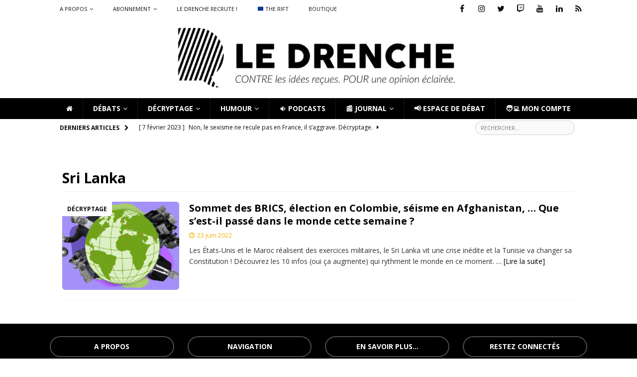

--- FILE ---
content_type: text/html; charset=UTF-8
request_url: https://ledrenche.fr/tag/sri-lanka/
body_size: 20942
content:
<!DOCTYPE html>
<html class="no-js mh-disable-sb" lang="fr-FR">
<head><style>img.lazy{min-height:1px}</style><link href="https://ledrenche.fr/wp-content/plugins/w3-total-cache/pub/js/lazyload.min.js" as="script">
<meta charset="UTF-8">
<meta name="viewport" content="width=device-width, initial-scale=1.0">
<link rel="profile" href="http://gmpg.org/xfn/11" />
<meta name='robots' content='index, follow, max-image-preview:large, max-snippet:-1, max-video-preview:-1' />
	<style>img:is([sizes="auto" i], [sizes^="auto," i]) { contain-intrinsic-size: 3000px 1500px }</style>
	
	<!-- This site is optimized with the Yoast SEO plugin v25.5 - https://yoast.com/wordpress/plugins/seo/ -->
	<title>Débats pour contre sur Sri Lanka sur Le Drenche</title>
	<meta name="description" content="Retrouvez l&#039;ensemble des débats Pour Contre sur le thème de Sri Lanka pour vous forger votre optinion à l&#039;aide de tribunes argumentées sur le sujet." />
	<link rel="canonical" href="https://ledrenche.fr/tag/sri-lanka/" />
	<meta property="og:locale" content="fr_FR" />
	<meta property="og:type" content="article" />
	<meta property="og:title" content="Débats pour contre sur Sri Lanka sur Le Drenche" />
	<meta property="og:description" content="Retrouvez l&#039;ensemble des débats Pour Contre sur le thème de Sri Lanka pour vous forger votre optinion à l&#039;aide de tribunes argumentées sur le sujet." />
	<meta property="og:url" content="https://ledrenche.fr/tag/sri-lanka/" />
	<meta property="og:site_name" content="Le Drenche" />
	<meta property="og:image" content="https://ledrenche.fr/wp-content/uploads/LogoNomBaseline_long_RVB_black_sans-fond.png" />
	<meta property="og:image:width" content="1600" />
	<meta property="og:image:height" content="344" />
	<meta property="og:image:type" content="image/png" />
	<meta name="twitter:card" content="summary_large_image" />
	<meta name="twitter:site" content="@LeDrenche" />
	<script type="application/ld+json" class="yoast-schema-graph">{"@context":"https://schema.org","@graph":[{"@type":"CollectionPage","@id":"https://ledrenche.fr/tag/sri-lanka/","url":"https://ledrenche.fr/tag/sri-lanka/","name":"Débats pour contre sur Sri Lanka sur Le Drenche","isPartOf":{"@id":"https://ledrenche.fr/#website"},"primaryImageOfPage":{"@id":"https://ledrenche.fr/tag/sri-lanka/#primaryimage"},"image":{"@id":"https://ledrenche.fr/tag/sri-lanka/#primaryimage"},"thumbnailUrl":"https://ledrenche.fr/wp-content/uploads/For-Your-Information-23-06.png","description":"Retrouvez l'ensemble des débats Pour Contre sur le thème de Sri Lanka pour vous forger votre optinion à l'aide de tribunes argumentées sur le sujet.","breadcrumb":{"@id":"https://ledrenche.fr/tag/sri-lanka/#breadcrumb"},"inLanguage":"fr-FR"},{"@type":"ImageObject","inLanguage":"fr-FR","@id":"https://ledrenche.fr/tag/sri-lanka/#primaryimage","url":"https://ledrenche.fr/wp-content/uploads/For-Your-Information-23-06.png","contentUrl":"https://ledrenche.fr/wp-content/uploads/For-Your-Information-23-06.png","width":2060,"height":880,"caption":"Un globe entouré des différents sujets (séisme afghanistan, gustavo petro, ...)"},{"@type":"BreadcrumbList","@id":"https://ledrenche.fr/tag/sri-lanka/#breadcrumb","itemListElement":[{"@type":"ListItem","position":1,"name":"Accueil","item":"https://ledrenche.fr/"},{"@type":"ListItem","position":2,"name":"Sri Lanka"}]},{"@type":"WebSite","@id":"https://ledrenche.fr/#website","url":"https://ledrenche.fr/","name":"Le Drenche","description":"Journal de débats - Faites-vous VOTRE opinion","publisher":{"@id":"https://ledrenche.fr/#organization"},"potentialAction":[{"@type":"SearchAction","target":{"@type":"EntryPoint","urlTemplate":"https://ledrenche.fr/?s={search_term_string}"},"query-input":{"@type":"PropertyValueSpecification","valueRequired":true,"valueName":"search_term_string"}}],"inLanguage":"fr-FR"},{"@type":"Organization","@id":"https://ledrenche.fr/#organization","name":"Le Drenche","url":"https://ledrenche.fr/","logo":{"@type":"ImageObject","inLanguage":"fr-FR","@id":"https://ledrenche.fr/#/schema/logo/image/","url":"https://ledrenche.ouest-france.fr/wp-content/uploads/DRENCHE-long.png","contentUrl":"https://ledrenche.ouest-france.fr/wp-content/uploads/DRENCHE-long.png","width":1600,"height":311,"caption":"Le Drenche"},"image":{"@id":"https://ledrenche.fr/#/schema/logo/image/"},"sameAs":["https://www.facebook.com/ledrenche","https://x.com/LeDrenche","https://www.instagram.com/ledrenche/","https://www.linkedin.com/company/le-drenche"]}]}</script>
	<!-- / Yoast SEO plugin. -->


<link rel='dns-prefetch' href='//www.googletagmanager.com' />
<link rel='dns-prefetch' href='//fonts.googleapis.com' />
<link rel="alternate" type="application/rss+xml" title="Le Drenche &raquo; Flux" href="https://ledrenche.fr/feed/" />
<link rel="alternate" type="application/rss+xml" title="Le Drenche &raquo; Flux des commentaires" href="https://ledrenche.fr/comments/feed/" />
<link rel="alternate" type="application/rss+xml" title="Le Drenche &raquo; Flux de l’étiquette Sri Lanka" href="https://ledrenche.fr/tag/sri-lanka/feed/" />
<script type="text/javascript">
/* <![CDATA[ */
window._wpemojiSettings = {"baseUrl":"https:\/\/s.w.org\/images\/core\/emoji\/16.0.1\/72x72\/","ext":".png","svgUrl":"https:\/\/s.w.org\/images\/core\/emoji\/16.0.1\/svg\/","svgExt":".svg","source":{"concatemoji":"https:\/\/ledrenche.fr\/wp-includes\/js\/wp-emoji-release.min.js"}};
/*! This file is auto-generated */
!function(s,n){var o,i,e;function c(e){try{var t={supportTests:e,timestamp:(new Date).valueOf()};sessionStorage.setItem(o,JSON.stringify(t))}catch(e){}}function p(e,t,n){e.clearRect(0,0,e.canvas.width,e.canvas.height),e.fillText(t,0,0);var t=new Uint32Array(e.getImageData(0,0,e.canvas.width,e.canvas.height).data),a=(e.clearRect(0,0,e.canvas.width,e.canvas.height),e.fillText(n,0,0),new Uint32Array(e.getImageData(0,0,e.canvas.width,e.canvas.height).data));return t.every(function(e,t){return e===a[t]})}function u(e,t){e.clearRect(0,0,e.canvas.width,e.canvas.height),e.fillText(t,0,0);for(var n=e.getImageData(16,16,1,1),a=0;a<n.data.length;a++)if(0!==n.data[a])return!1;return!0}function f(e,t,n,a){switch(t){case"flag":return n(e,"\ud83c\udff3\ufe0f\u200d\u26a7\ufe0f","\ud83c\udff3\ufe0f\u200b\u26a7\ufe0f")?!1:!n(e,"\ud83c\udde8\ud83c\uddf6","\ud83c\udde8\u200b\ud83c\uddf6")&&!n(e,"\ud83c\udff4\udb40\udc67\udb40\udc62\udb40\udc65\udb40\udc6e\udb40\udc67\udb40\udc7f","\ud83c\udff4\u200b\udb40\udc67\u200b\udb40\udc62\u200b\udb40\udc65\u200b\udb40\udc6e\u200b\udb40\udc67\u200b\udb40\udc7f");case"emoji":return!a(e,"\ud83e\udedf")}return!1}function g(e,t,n,a){var r="undefined"!=typeof WorkerGlobalScope&&self instanceof WorkerGlobalScope?new OffscreenCanvas(300,150):s.createElement("canvas"),o=r.getContext("2d",{willReadFrequently:!0}),i=(o.textBaseline="top",o.font="600 32px Arial",{});return e.forEach(function(e){i[e]=t(o,e,n,a)}),i}function t(e){var t=s.createElement("script");t.src=e,t.defer=!0,s.head.appendChild(t)}"undefined"!=typeof Promise&&(o="wpEmojiSettingsSupports",i=["flag","emoji"],n.supports={everything:!0,everythingExceptFlag:!0},e=new Promise(function(e){s.addEventListener("DOMContentLoaded",e,{once:!0})}),new Promise(function(t){var n=function(){try{var e=JSON.parse(sessionStorage.getItem(o));if("object"==typeof e&&"number"==typeof e.timestamp&&(new Date).valueOf()<e.timestamp+604800&&"object"==typeof e.supportTests)return e.supportTests}catch(e){}return null}();if(!n){if("undefined"!=typeof Worker&&"undefined"!=typeof OffscreenCanvas&&"undefined"!=typeof URL&&URL.createObjectURL&&"undefined"!=typeof Blob)try{var e="postMessage("+g.toString()+"("+[JSON.stringify(i),f.toString(),p.toString(),u.toString()].join(",")+"));",a=new Blob([e],{type:"text/javascript"}),r=new Worker(URL.createObjectURL(a),{name:"wpTestEmojiSupports"});return void(r.onmessage=function(e){c(n=e.data),r.terminate(),t(n)})}catch(e){}c(n=g(i,f,p,u))}t(n)}).then(function(e){for(var t in e)n.supports[t]=e[t],n.supports.everything=n.supports.everything&&n.supports[t],"flag"!==t&&(n.supports.everythingExceptFlag=n.supports.everythingExceptFlag&&n.supports[t]);n.supports.everythingExceptFlag=n.supports.everythingExceptFlag&&!n.supports.flag,n.DOMReady=!1,n.readyCallback=function(){n.DOMReady=!0}}).then(function(){return e}).then(function(){var e;n.supports.everything||(n.readyCallback(),(e=n.source||{}).concatemoji?t(e.concatemoji):e.wpemoji&&e.twemoji&&(t(e.twemoji),t(e.wpemoji)))}))}((window,document),window._wpemojiSettings);
/* ]]> */
</script>
<link rel='stylesheet' id='bootstrap-css' href='https://ledrenche.fr/wp-content/plugins/easy-bootstrap-shortcodes/styles/bootstrap.min.css' type='text/css' media='all' />
<link rel='stylesheet' id='bootstrap-fa-icon-css' href='https://ledrenche.fr/wp-content/plugins/easy-bootstrap-shortcodes/styles/font-awesome.min.css' type='text/css' media='all' />
<style id='wp-emoji-styles-inline-css' type='text/css'>

	img.wp-smiley, img.emoji {
		display: inline !important;
		border: none !important;
		box-shadow: none !important;
		height: 1em !important;
		width: 1em !important;
		margin: 0 0.07em !important;
		vertical-align: -0.1em !important;
		background: none !important;
		padding: 0 !important;
	}
</style>
<link rel='stylesheet' id='wp-block-library-css' href='https://ledrenche.fr/wp-includes/css/dist/block-library/style.min.css' type='text/css' media='all' />
<style id='classic-theme-styles-inline-css' type='text/css'>
/*! This file is auto-generated */
.wp-block-button__link{color:#fff;background-color:#32373c;border-radius:9999px;box-shadow:none;text-decoration:none;padding:calc(.667em + 2px) calc(1.333em + 2px);font-size:1.125em}.wp-block-file__button{background:#32373c;color:#fff;text-decoration:none}
</style>
<style id='qsm-quiz-style-inline-css' type='text/css'>


</style>
<style id='feedzy-rss-feeds-loop-style-inline-css' type='text/css'>
.wp-block-feedzy-rss-feeds-loop{display:grid;gap:24px;grid-template-columns:repeat(1,1fr)}@media(min-width:782px){.wp-block-feedzy-rss-feeds-loop.feedzy-loop-columns-2,.wp-block-feedzy-rss-feeds-loop.feedzy-loop-columns-3,.wp-block-feedzy-rss-feeds-loop.feedzy-loop-columns-4,.wp-block-feedzy-rss-feeds-loop.feedzy-loop-columns-5{grid-template-columns:repeat(2,1fr)}}@media(min-width:960px){.wp-block-feedzy-rss-feeds-loop.feedzy-loop-columns-2{grid-template-columns:repeat(2,1fr)}.wp-block-feedzy-rss-feeds-loop.feedzy-loop-columns-3{grid-template-columns:repeat(3,1fr)}.wp-block-feedzy-rss-feeds-loop.feedzy-loop-columns-4{grid-template-columns:repeat(4,1fr)}.wp-block-feedzy-rss-feeds-loop.feedzy-loop-columns-5{grid-template-columns:repeat(5,1fr)}}.wp-block-feedzy-rss-feeds-loop .wp-block-image.is-style-rounded img{border-radius:9999px}

</style>
<style id='global-styles-inline-css' type='text/css'>
:root{--wp--preset--aspect-ratio--square: 1;--wp--preset--aspect-ratio--4-3: 4/3;--wp--preset--aspect-ratio--3-4: 3/4;--wp--preset--aspect-ratio--3-2: 3/2;--wp--preset--aspect-ratio--2-3: 2/3;--wp--preset--aspect-ratio--16-9: 16/9;--wp--preset--aspect-ratio--9-16: 9/16;--wp--preset--color--black: #000000;--wp--preset--color--cyan-bluish-gray: #abb8c3;--wp--preset--color--white: #ffffff;--wp--preset--color--pale-pink: #f78da7;--wp--preset--color--vivid-red: #cf2e2e;--wp--preset--color--luminous-vivid-orange: #ff6900;--wp--preset--color--luminous-vivid-amber: #fcb900;--wp--preset--color--light-green-cyan: #7bdcb5;--wp--preset--color--vivid-green-cyan: #00d084;--wp--preset--color--pale-cyan-blue: #8ed1fc;--wp--preset--color--vivid-cyan-blue: #0693e3;--wp--preset--color--vivid-purple: #9b51e0;--wp--preset--gradient--vivid-cyan-blue-to-vivid-purple: linear-gradient(135deg,rgba(6,147,227,1) 0%,rgb(155,81,224) 100%);--wp--preset--gradient--light-green-cyan-to-vivid-green-cyan: linear-gradient(135deg,rgb(122,220,180) 0%,rgb(0,208,130) 100%);--wp--preset--gradient--luminous-vivid-amber-to-luminous-vivid-orange: linear-gradient(135deg,rgba(252,185,0,1) 0%,rgba(255,105,0,1) 100%);--wp--preset--gradient--luminous-vivid-orange-to-vivid-red: linear-gradient(135deg,rgba(255,105,0,1) 0%,rgb(207,46,46) 100%);--wp--preset--gradient--very-light-gray-to-cyan-bluish-gray: linear-gradient(135deg,rgb(238,238,238) 0%,rgb(169,184,195) 100%);--wp--preset--gradient--cool-to-warm-spectrum: linear-gradient(135deg,rgb(74,234,220) 0%,rgb(151,120,209) 20%,rgb(207,42,186) 40%,rgb(238,44,130) 60%,rgb(251,105,98) 80%,rgb(254,248,76) 100%);--wp--preset--gradient--blush-light-purple: linear-gradient(135deg,rgb(255,206,236) 0%,rgb(152,150,240) 100%);--wp--preset--gradient--blush-bordeaux: linear-gradient(135deg,rgb(254,205,165) 0%,rgb(254,45,45) 50%,rgb(107,0,62) 100%);--wp--preset--gradient--luminous-dusk: linear-gradient(135deg,rgb(255,203,112) 0%,rgb(199,81,192) 50%,rgb(65,88,208) 100%);--wp--preset--gradient--pale-ocean: linear-gradient(135deg,rgb(255,245,203) 0%,rgb(182,227,212) 50%,rgb(51,167,181) 100%);--wp--preset--gradient--electric-grass: linear-gradient(135deg,rgb(202,248,128) 0%,rgb(113,206,126) 100%);--wp--preset--gradient--midnight: linear-gradient(135deg,rgb(2,3,129) 0%,rgb(40,116,252) 100%);--wp--preset--font-size--small: 13px;--wp--preset--font-size--medium: 20px;--wp--preset--font-size--large: 36px;--wp--preset--font-size--x-large: 42px;--wp--preset--spacing--20: 0.44rem;--wp--preset--spacing--30: 0.67rem;--wp--preset--spacing--40: 1rem;--wp--preset--spacing--50: 1.5rem;--wp--preset--spacing--60: 2.25rem;--wp--preset--spacing--70: 3.38rem;--wp--preset--spacing--80: 5.06rem;--wp--preset--shadow--natural: 6px 6px 9px rgba(0, 0, 0, 0.2);--wp--preset--shadow--deep: 12px 12px 50px rgba(0, 0, 0, 0.4);--wp--preset--shadow--sharp: 6px 6px 0px rgba(0, 0, 0, 0.2);--wp--preset--shadow--outlined: 6px 6px 0px -3px rgba(255, 255, 255, 1), 6px 6px rgba(0, 0, 0, 1);--wp--preset--shadow--crisp: 6px 6px 0px rgba(0, 0, 0, 1);}:where(.is-layout-flex){gap: 0.5em;}:where(.is-layout-grid){gap: 0.5em;}body .is-layout-flex{display: flex;}.is-layout-flex{flex-wrap: wrap;align-items: center;}.is-layout-flex > :is(*, div){margin: 0;}body .is-layout-grid{display: grid;}.is-layout-grid > :is(*, div){margin: 0;}:where(.wp-block-columns.is-layout-flex){gap: 2em;}:where(.wp-block-columns.is-layout-grid){gap: 2em;}:where(.wp-block-post-template.is-layout-flex){gap: 1.25em;}:where(.wp-block-post-template.is-layout-grid){gap: 1.25em;}.has-black-color{color: var(--wp--preset--color--black) !important;}.has-cyan-bluish-gray-color{color: var(--wp--preset--color--cyan-bluish-gray) !important;}.has-white-color{color: var(--wp--preset--color--white) !important;}.has-pale-pink-color{color: var(--wp--preset--color--pale-pink) !important;}.has-vivid-red-color{color: var(--wp--preset--color--vivid-red) !important;}.has-luminous-vivid-orange-color{color: var(--wp--preset--color--luminous-vivid-orange) !important;}.has-luminous-vivid-amber-color{color: var(--wp--preset--color--luminous-vivid-amber) !important;}.has-light-green-cyan-color{color: var(--wp--preset--color--light-green-cyan) !important;}.has-vivid-green-cyan-color{color: var(--wp--preset--color--vivid-green-cyan) !important;}.has-pale-cyan-blue-color{color: var(--wp--preset--color--pale-cyan-blue) !important;}.has-vivid-cyan-blue-color{color: var(--wp--preset--color--vivid-cyan-blue) !important;}.has-vivid-purple-color{color: var(--wp--preset--color--vivid-purple) !important;}.has-black-background-color{background-color: var(--wp--preset--color--black) !important;}.has-cyan-bluish-gray-background-color{background-color: var(--wp--preset--color--cyan-bluish-gray) !important;}.has-white-background-color{background-color: var(--wp--preset--color--white) !important;}.has-pale-pink-background-color{background-color: var(--wp--preset--color--pale-pink) !important;}.has-vivid-red-background-color{background-color: var(--wp--preset--color--vivid-red) !important;}.has-luminous-vivid-orange-background-color{background-color: var(--wp--preset--color--luminous-vivid-orange) !important;}.has-luminous-vivid-amber-background-color{background-color: var(--wp--preset--color--luminous-vivid-amber) !important;}.has-light-green-cyan-background-color{background-color: var(--wp--preset--color--light-green-cyan) !important;}.has-vivid-green-cyan-background-color{background-color: var(--wp--preset--color--vivid-green-cyan) !important;}.has-pale-cyan-blue-background-color{background-color: var(--wp--preset--color--pale-cyan-blue) !important;}.has-vivid-cyan-blue-background-color{background-color: var(--wp--preset--color--vivid-cyan-blue) !important;}.has-vivid-purple-background-color{background-color: var(--wp--preset--color--vivid-purple) !important;}.has-black-border-color{border-color: var(--wp--preset--color--black) !important;}.has-cyan-bluish-gray-border-color{border-color: var(--wp--preset--color--cyan-bluish-gray) !important;}.has-white-border-color{border-color: var(--wp--preset--color--white) !important;}.has-pale-pink-border-color{border-color: var(--wp--preset--color--pale-pink) !important;}.has-vivid-red-border-color{border-color: var(--wp--preset--color--vivid-red) !important;}.has-luminous-vivid-orange-border-color{border-color: var(--wp--preset--color--luminous-vivid-orange) !important;}.has-luminous-vivid-amber-border-color{border-color: var(--wp--preset--color--luminous-vivid-amber) !important;}.has-light-green-cyan-border-color{border-color: var(--wp--preset--color--light-green-cyan) !important;}.has-vivid-green-cyan-border-color{border-color: var(--wp--preset--color--vivid-green-cyan) !important;}.has-pale-cyan-blue-border-color{border-color: var(--wp--preset--color--pale-cyan-blue) !important;}.has-vivid-cyan-blue-border-color{border-color: var(--wp--preset--color--vivid-cyan-blue) !important;}.has-vivid-purple-border-color{border-color: var(--wp--preset--color--vivid-purple) !important;}.has-vivid-cyan-blue-to-vivid-purple-gradient-background{background: var(--wp--preset--gradient--vivid-cyan-blue-to-vivid-purple) !important;}.has-light-green-cyan-to-vivid-green-cyan-gradient-background{background: var(--wp--preset--gradient--light-green-cyan-to-vivid-green-cyan) !important;}.has-luminous-vivid-amber-to-luminous-vivid-orange-gradient-background{background: var(--wp--preset--gradient--luminous-vivid-amber-to-luminous-vivid-orange) !important;}.has-luminous-vivid-orange-to-vivid-red-gradient-background{background: var(--wp--preset--gradient--luminous-vivid-orange-to-vivid-red) !important;}.has-very-light-gray-to-cyan-bluish-gray-gradient-background{background: var(--wp--preset--gradient--very-light-gray-to-cyan-bluish-gray) !important;}.has-cool-to-warm-spectrum-gradient-background{background: var(--wp--preset--gradient--cool-to-warm-spectrum) !important;}.has-blush-light-purple-gradient-background{background: var(--wp--preset--gradient--blush-light-purple) !important;}.has-blush-bordeaux-gradient-background{background: var(--wp--preset--gradient--blush-bordeaux) !important;}.has-luminous-dusk-gradient-background{background: var(--wp--preset--gradient--luminous-dusk) !important;}.has-pale-ocean-gradient-background{background: var(--wp--preset--gradient--pale-ocean) !important;}.has-electric-grass-gradient-background{background: var(--wp--preset--gradient--electric-grass) !important;}.has-midnight-gradient-background{background: var(--wp--preset--gradient--midnight) !important;}.has-small-font-size{font-size: var(--wp--preset--font-size--small) !important;}.has-medium-font-size{font-size: var(--wp--preset--font-size--medium) !important;}.has-large-font-size{font-size: var(--wp--preset--font-size--large) !important;}.has-x-large-font-size{font-size: var(--wp--preset--font-size--x-large) !important;}
:where(.wp-block-post-template.is-layout-flex){gap: 1.25em;}:where(.wp-block-post-template.is-layout-grid){gap: 1.25em;}
:where(.wp-block-columns.is-layout-flex){gap: 2em;}:where(.wp-block-columns.is-layout-grid){gap: 2em;}
:root :where(.wp-block-pullquote){font-size: 1.5em;line-height: 1.6;}
</style>
<link rel='stylesheet' id='easy-image-filters-css' href='https://ledrenche.fr/wp-content/plugins/easy-image-filters/public/css/easy-image-filters-public.css' type='text/css' media='all' />
<link rel='stylesheet' id='woocommerce-layout-css' href='https://ledrenche.fr/wp-content/cache/autoptimize/autoptimize_single_e98f5279cacaef826050eb2595082e77.php' type='text/css' media='all' />
<link rel='stylesheet' id='woocommerce-smallscreen-css' href='https://ledrenche.fr/wp-content/cache/autoptimize/autoptimize_single_59d266c0ea580aae1113acb3761f7ad5.php' type='text/css' media='only screen and (max-width: 768px)' />
<link rel='stylesheet' id='woocommerce-general-css' href='https://ledrenche.fr/wp-content/cache/autoptimize/autoptimize_single_f9db2117cb3f9bf8433a39bd81b3e492.php' type='text/css' media='all' />
<style id='woocommerce-inline-inline-css' type='text/css'>
.woocommerce form .form-row .required { visibility: visible; }
</style>
<link rel='stylesheet' id='sm-style-css' href='https://ledrenche.fr/wp-content/cache/autoptimize/autoptimize_single_f86dd74c0ec32780cbce5d2ca70b8a81.php' type='text/css' media='all' />
<link rel='stylesheet' id='thsp-sticky-header-plugin-styles-css' href='https://ledrenche.fr/wp-content/cache/autoptimize/autoptimize_single_f831af43c4044efd4107b206f9bbb6f8.php' type='text/css' media='all' />
<link rel='stylesheet' id='brands-styles-css' href='https://ledrenche.fr/wp-content/cache/autoptimize/autoptimize_single_48d56016b20f151be4f24ba6d0eb1be4.php' type='text/css' media='all' />
<link rel='stylesheet' id='mh-magazine-css' href='https://ledrenche.fr/wp-content/cache/autoptimize/autoptimize_single_3fdc9d390ce655362f7e64394d583fa7.php?b-modified=1663859614&#038;ver=3.9.13' type='text/css' media='all' />
<link rel='stylesheet' id='mh-font-awesome-css' href='https://ledrenche.fr/wp-content/themes/mh-magazine/includes/font-awesome.min.css' type='text/css' media='all' />
<link rel='stylesheet' id='mh-google-fonts-css' href='https://fonts.googleapis.com/css?family=Open+Sans:300,400,400italic,600,700' type='text/css' media='all' />
<link rel='stylesheet' id='mh-woocommerce-css' href='https://ledrenche.fr/wp-content/cache/autoptimize/autoptimize_single_0490834fa740ed877801c9ce89fdbff3.php' type='text/css' media='all' />
<link rel='stylesheet' id='fancybox-css' href='https://ledrenche.fr/wp-content/plugins/easy-fancybox/fancybox/1.5.4/jquery.fancybox.min.css' type='text/css' media='screen' />
<link rel='stylesheet' id='dry_awp_theme_style-css' href='https://ledrenche.fr/wp-content/cache/autoptimize/autoptimize_single_5451f6be69b7e4adcd98e71bf27fcac0.php' type='text/css' media='all' />
<style id='dry_awp_theme_style-inline-css' type='text/css'>
@media screen and (max-width: 1024px) {	.csColumn {		clear: both !important;		float: none !important;		text-align: center !important;		margin-left:  10% !important;		margin-right: 10% !important;		width: 80% !important;	}	.csColumnGap {		display: none !important;	}}
</style>
<link rel='stylesheet' id='ebs_dynamic_css-css' href='https://ledrenche.fr/wp-content/plugins/easy-bootstrap-shortcodes/styles/ebs_dynamic_css.php' type='text/css' media='all' />
<link rel='stylesheet' id='sib-front-css-css' href='https://ledrenche.fr/wp-content/cache/autoptimize/autoptimize_single_af1456e33d7180e00002f436e794138b.php' type='text/css' media='all' />
<script type="text/javascript" src="https://ledrenche.fr/wp-includes/js/jquery/jquery.min.js" id="jquery-core-js"></script>
<script type="text/javascript" src="https://ledrenche.fr/wp-includes/js/jquery/jquery-migrate.min.js" id="jquery-migrate-js"></script>
<script type="text/javascript" src="https://ledrenche.fr/wp-content/plugins/easy-bootstrap-shortcodes/js/bootstrap.min.js" id="bootstrap-js"></script>
<script type="text/javascript" src="https://ledrenche.fr/wp-content/plugins/easy-image-filters/public/js/easy-image-filters-public.js" id="easy-image-filters-js"></script>
<script type="text/javascript" src="https://ledrenche.fr/wp-content/plugins/woocommerce/assets/js/jquery-blockui/jquery.blockUI.min.js" id="jquery-blockui-js" defer="defer" data-wp-strategy="defer"></script>
<script type="text/javascript" id="wc-add-to-cart-js-extra">
/* <![CDATA[ */
var wc_add_to_cart_params = {"ajax_url":"\/wp-admin\/admin-ajax.php","wc_ajax_url":"\/?wc-ajax=%%endpoint%%","i18n_view_cart":"Voir le panier","cart_url":"https:\/\/ledrenche.fr\/panier\/","is_cart":"","cart_redirect_after_add":"yes"};
/* ]]> */
</script>
<script type="text/javascript" src="https://ledrenche.fr/wp-content/plugins/woocommerce/assets/js/frontend/add-to-cart.min.js" id="wc-add-to-cart-js" defer="defer" data-wp-strategy="defer"></script>
<script type="text/javascript" src="https://ledrenche.fr/wp-content/plugins/woocommerce/assets/js/js-cookie/js.cookie.min.js" id="js-cookie-js" defer="defer" data-wp-strategy="defer"></script>
<script type="text/javascript" id="woocommerce-js-extra">
/* <![CDATA[ */
var woocommerce_params = {"ajax_url":"\/wp-admin\/admin-ajax.php","wc_ajax_url":"\/?wc-ajax=%%endpoint%%","i18n_password_show":"Afficher le mot de passe","i18n_password_hide":"Masquer le mot de passe"};
/* ]]> */
</script>
<script type="text/javascript" src="https://ledrenche.fr/wp-content/plugins/woocommerce/assets/js/frontend/woocommerce.min.js" id="woocommerce-js" defer="defer" data-wp-strategy="defer"></script>
<script type="text/javascript" id="thsp-sticky-header-plugin-script-js-extra">
/* <![CDATA[ */
var StickyHeaderParams = {"show_at":"210","hide_if_narrower":"1025"};
/* ]]> */
</script>
<script type="text/javascript" src="https://ledrenche.fr/wp-content/plugins/sticky-header/js/public.min.js" id="thsp-sticky-header-plugin-script-js"></script>
<script type="text/javascript" src="https://ledrenche.fr/wp-content/themes/mh-magazine/js/scripts.js" id="mh-scripts-js"></script>
<script type="text/javascript" src="https://ledrenche.fr/wp-content/themes/mh-magazineChild/JS/LD_newCom.js" id="LD_newCom-js"></script>
<script type="text/javascript" src="https://ledrenche.fr/wp-content/themes/mh-magazineChild/JS/LD_bCom.js" id="LD_bCom-js"></script>
<script type="text/javascript" src="https://ledrenche.fr/wp-content/themes/mh-magazineChild/JS/LD_goToBestCom.js" id="LD_goToBestCom-js"></script>
<script type="text/javascript" src="https://ledrenche.fr/wp-content/themes/mh-magazineChild/JS/LD_setCookie.js" id="LD_setCookie-js"></script>
<script type="text/javascript" id="LD_point-js-extra">
/* <![CDATA[ */
var adminAjax = "https:\/\/ledrenche.fr\/wp-admin\/admin-ajax.php";
/* ]]> */
</script>
<script type="text/javascript" src="https://ledrenche.fr/wp-content/themes/mh-magazineChild/JS/LD_point.js" id="LD_point-js"></script>
<script type="text/javascript" src="https://ledrenche.fr/wp-content/themes/mh-magazineChild/JS/LD_animBPC.js" id="LD_animBPC-js"></script>
<script type="text/javascript" src="https://ledrenche.fr/wp-content/themes/mh-magazineChild/JS/LD_goToCom.js" id="LD_goToCom-js"></script>
<script type="text/javascript" src="https://ledrenche.fr/wp-content/themes/mh-magazineChild/JS/LD_moreText.js" id="LD_moreText-js"></script>
<script type="text/javascript" src="https://ledrenche.fr/wp-content/themes/mh-magazineChild/JS/LD_displayAbo.js" id="LD_displayAbo-js"></script>
<script type="text/javascript" src="https://ledrenche.fr/wp-content/themes/mh-magazineChild/JS/HB_newDesign.js" id="HB_newDesign-js"></script>
<script type="text/javascript" src="https://ledrenche.fr/wp-content/themes/mh-magazineChild/JS/LD_activeReplaceCheckbox.js" id="LD_activeReplaceCheckbox-js"></script>

<!-- Extrait de code de la balise Google (gtag.js) ajouté par Site Kit -->

<!-- Extrait Google Analytics ajouté par Site Kit -->
<script type="text/javascript" src="https://www.googletagmanager.com/gtag/js?id=G-Q2CNX7R1ZS" id="google_gtagjs-js" async></script>
<script type="text/javascript" id="google_gtagjs-js-after">
/* <![CDATA[ */
window.dataLayer = window.dataLayer || [];function gtag(){dataLayer.push(arguments);}
gtag("set","linker",{"domains":["ledrenche.fr"]});
gtag("js", new Date());
gtag("set", "developer_id.dZTNiMT", true);
gtag("config", "G-Q2CNX7R1ZS");
/* ]]> */
</script>

<!-- Extrait de code de la balise Google de fin (gtag.js) ajouté par Site Kit -->
<script type="text/javascript" id="ai-js-js-extra">
/* <![CDATA[ */
var MyAjax = {"ajaxurl":"https:\/\/ledrenche.fr\/wp-admin\/admin-ajax.php","security":"40a9056492"};
/* ]]> */
</script>
<script type="text/javascript" src="https://ledrenche.fr/wp-content/plugins/advanced-iframe/js/ai.min.js" id="ai-js-js"></script>
<script type="text/javascript" id="sib-front-js-js-extra">
/* <![CDATA[ */
var sibErrMsg = {"invalidMail":"Veuillez entrer une adresse e-mail valide.","requiredField":"Veuillez compl\u00e9ter les champs obligatoires.","invalidDateFormat":"Veuillez entrer une date valide.","invalidSMSFormat":"Veuillez entrer une num\u00e9ro de t\u00e9l\u00e9phone valide."};
var ajax_sib_front_object = {"ajax_url":"https:\/\/ledrenche.fr\/wp-admin\/admin-ajax.php","ajax_nonce":"9537c6d205","flag_url":"https:\/\/ledrenche.fr\/wp-content\/plugins\/mailin\/img\/flags\/"};
/* ]]> */
</script>
<script type="text/javascript" src="https://ledrenche.fr/wp-content/plugins/mailin/js/mailin-front.js" id="sib-front-js-js"></script>
<link rel="https://api.w.org/" href="https://ledrenche.fr/wp-json/" /><link rel="alternate" title="JSON" type="application/json" href="https://ledrenche.fr/wp-json/wp/v2/tags/2970" /><link rel="EditURI" type="application/rsd+xml" title="RSD" href="https://ledrenche.fr/xmlrpc.php?rsd" />
<meta name="generator" content="WordPress 6.8.2" />
<meta name="generator" content="WooCommerce 10.0.2" />
<style type="text/css">
.feedzy-rss-link-icon:after {
	content: url("https://ledrenche.fr/wp-content/plugins/feedzy-rss-feeds/img/external-link.png");
	margin-left: 3px;
}
</style>
		<meta name="generator" content="Site Kit by Google 1.157.0" /><!-- Qiota -->
<script src= "https://www.qiota.com/assets/getQiota.js" ></script>
<!-- Fin Qiota --><link rel="apple-touch-icon" sizes="180x180" href="/wp-content/uploads/fbrfg/apple-touch-icon.png">
<link rel="icon" type="image/png" sizes="32x32" href="/wp-content/uploads/fbrfg/favicon-32x32.png">
<link rel="icon" type="image/png" sizes="16x16" href="/wp-content/uploads/fbrfg/favicon-16x16.png">
<link rel="manifest" href="/wp-content/uploads/fbrfg/site.webmanifest">
<link rel="mask-icon" href="/wp-content/uploads/fbrfg/safari-pinned-tab.svg" color="#000000">
<link rel="shortcut icon" href="/wp-content/uploads/fbrfg/favicon.ico">
<meta name="msapplication-TileColor" content="#ffffff">
<meta name="msapplication-config" content="/wp-content/uploads/fbrfg/browserconfig.xml">
<meta name="theme-color" content="#ffffff">		<style type="text/css">
			#thsp-sticky-header {
				background-color: #000000;
			}
			#thsp-sticky-header,
			#thsp-sticky-header a {
				color: #ffffff !important;
			}
											</style>
		<div id="numabo">
    	<a href="/abonnez-vous/">
		  <img class="lazy" id="numabomage" alt="subscribe bouton" src="data:image/svg+xml,%3Csvg%20xmlns='http://www.w3.org/2000/svg'%20viewBox='0%200%201%201'%3E%3C/svg%3E" data-src="https://ledrenche.ouest-france.fr/wp-content/uploads/Couverture_n_48_light.png">
      <div id="numabotxt">
        <p style="font-weight: bold;font-size: 16px;">ABONNEZ-VOUS</p>
        <p style="font-size: 12px;font-style: italic;"> à partir de 1€</p>
      </div>
		</a>
	</div>
  <a href="/abonnez-vous/" class="zoomage hidden-xs" id="numabofx" style="display: none;">
    <p id="numabobtn">ABONNEZ-VOUS</p>
    <p style="font-style: italic;"> à partir de 1€</p>
  </a>
<style type="text/css">/*Masquage TEMPORAIRE du bouton d'abonnement*/
#numabofx {
display:none !important;
}

#numabo {
display:none !important;
}

#custom_html-26 {
display:none !important;
}

#custom_html-29 {
display:none !important;
}

#block-15 {
display:none !important;
}

.banabo {
display:none !important;
}

/*Bug de l'affichage des réseaux*/
.wp-block-social-links {
display:flex;
}

/*Réparer bug affichage des colonnes sur mobile*/
@media(max-width:767px) {
.wp-block-columns{
flex-wrap: wrap !important;
}
}

/*Enlever Widget du haut pour article sponsorisé*/
.post-XXXXX .mh-widget {
display: none;
}

/*Ne pas afficher les appels à l'abonnement dans la page abonnement*/
.page-id-4072 #numabo {
display: none;
}

.page-id-4072 #numabofx {
display: none;
}

/* À utiliser quand il y a un padding indésirable */
.no-padding {
padding:0 !important;
}

/* Texte description des catégories */
.entry-content {
font-size:14px;
}
.mh-loop-description {
border-bottom:0;
}


/* Taille des titres des su_spoiler */
.su-spoiler-title {
font-size: medium !important;
}


/* Pour les articles récents */
.wp-block-latest-posts.wp-block-latest-posts__list li {
padding-top:24px;
border-top:1px solid #abb8c3;
margin-bottom:24px;
}

.entry-content ul {
margin:0;
}

.stylouss {
padding:16px;
background-color:#f6f6f6;
border-radius:6px !important;
}

/* Pour les marges des blocks notamment avec le stylouss */
.wp-block-columns {
margin-bottom:0;
}

/* Menu burger mobile : afficher "MENU" devant les 3 barres  */
.slicknav_menu .slicknav_icon::after {
position: absolute;
top: 6.1px;
right: 40px;
content: "MENU";
color: white;
}

/* Centrer le menu principal */
#menu-menu-ordinateur {
display: flex;
justify-content: center;
}

/* Pour que  le menu ne s'affiche pas sur mobile et autres options d'affichage du header sur mobile*/
@media(max-width:767px) {
.mh-header-nav-mobile {
display : none;
}
.custom-logo {
max-width: 80% !important ;
}
.mh-social-nav li a {
font-size:16px;
}
}

/* Quand il y a deux tribunes : pour que le choix entre les deux tribunes reste affiché sur mobile */
@media(max-width:767px) {
.double-tribune .nav-tabs {
display: flex !important;
border-bottom: 0;
margin: 0;
}
}
.double-tribune .nav-tabs li a {
margin-right:0;
}


/* Pour le menu qui apparait lorsque la page est scrollée */
#thsp-sticky-header {
box-shadow: 0 4px 2px -2px rgba(0,0,0,.45) !important;
}

#drenche-header-title {
font-size: 0.6em;
    margin-left: 1em;
float:left;
}


/* Pour la barre de recherche */
.mh-header-search-top .search-form .search-field, .mh-wide-layout .mh-header-search .search-field {
border-color: #d0d0d0;
border-radius: 50px;
background-color: #fafafa;
}



/* Pour la page de recherches infructueuses */
.mh-widget .search-form .search-field {
width: 200% ;
}

.mh-widget .search-form {
background: #ffffff !important ;
padding: 0%
}

.search-form .search-field {
border-color: #d0d0d0;
border-radius: 50px;
background-color: #fafafa;
}


/* Pour la page "tous les débats" */
.social-iconsss {
  text-align: center;
  margin:0  !important;
  }  
.social-iconsss li {
  display:inline-block;
  list-style-type:none;
  -webkit-user-select:none;
  -moz-user-select:none;
margin :0;
padding:0;
  }
.social-iconsss li a {
text-decoration:none;
  border-bottom: none;
  }
.social-iconsss li img {
  width:50px;
  height:50px;
  margin: 10px;
}



/* Pour le slider sur la page d'accueil */
.mh-slider-layout2 .mh-slider-caption {
background: linear-gradient(to top, rgba(0,0,0,1), rgba(0,0,0,0)) !important;
}

@media (max-width: 900px) { .mh-slider-layout2 .mh-slider-caption {
background-color: #000000 !important;
} }

.mh-slider-item {
border-radius: 10px 10px 0px 0px;
}

.mh-image-caption {
border-radius: 6px 0px 6px 0px
}


/* Images dans l'actu */
.mh-thumb-icon {
border-radius: 6px
}



/* Vignettes "derniers..." + bloc fond texte */
.mh-posts-stacked-large {
border-radius: 6px
}

.mh-posts-stacked-small {
border-radius: 6px
}

.mh-posts-stacked-title {
border-radius: 3px 3px 3px 0px
}

.mh-meta {
border-radius: 0px 3px 3px 3px
}



/* Les actus du drenche */
.mh-carousel-caption {
border-radius: 6px 0px 6px 0px
}

.mh-carousel-layout1 {
border-radius: 6px
}



/* Titres de rubrique page accueil */
.mh-widget-layout7 .mh-widget-title {
background: rgba(0, 0, 0, 0.08);
border-radius: 100px
}

.mh-widget-title-link {
background-color: #ebebeb ! important;
}



/* Pour les tags */
.entry-tags li{
border-radius: 3px
}



/* Pop-up Newsletter */
.mailmunch-optin-form {
border-radius: 10px !important;
}


/* Autre */
#thsp-sticky-header-title a {
float: left;
}

.mh-widget-title-link {
position: relative;
display: inline-block;
padding: 0 10px;
background: #a50331;
z-index: 999;
}

.csColumn {
text-align: left !important
}

.custom-logo {
display: block;
max-width: 60%;
margin-left: auto;
margin-right: auto;
}

.mh-posts-stacked-small {
margin-top: 24px;
}

.entry-thumbnail img {
border-radius: 5px !important; 
}

.soutien
{
background-color: #f6f6f6  ;
border-radius: 5px ; 
padding: 3%;
}

/*Pour les boutons d'engagement*/

.bouton001 {
  margin : 0 auto;
  margin-top : 10px;
  width : 220px;
  height : 42px;
  background : #f1b20e;
  overflow : hidden;
  text-align : center;
  font-weight : bold;
  font-size : 18px;
  transition : .2s;
  cursor : pointer;
  border-radius : 50px;
}
.hoverb001 {
  position : relative;
  border : 2px solid white;
  width : 200px;
  height : 200px;
  margin-top: -78px;
  background : #303030;
  left : -250px;
  transition : .3s;
  transform : rotate(20deg);
  opacity : .9;
}
.clicb001 {
  margin-top : -21px;
  color : white;
  transition : .3s;
}
.bouton001:hover .hoverb001{
  left: -140px;
}
.bouton001:hover .clicb001{
  margin-left : 68px;
}
.sureb001 {
  margin-top : 22px;
  margin-right : -132px;
  color : white;
  transform : rotate(-20deg);
}

.mh-posts-2 {
z-index : 10000;
}

/*Pour les infographies*/
.infographie {
  max-width: 600px;
  margin-left: auto;
  margin-right: auto;
 }


/* Pour les boutons généraux */

.buttonnn {
  margin: 0 auto;  
  position: relative;
  outline: none;
  text-decoration: none;
  border-radius: 50px;
  display: flex;
  justify-content: center;
  align-items: center;
  cursor: pointer;
  height: 46px;
  width: 240px;
  opacity: 1;
  background-color: #f1b20e;
  border: 1px solid #e7e7e7;
  box-shadow : 0px 1px 5px rgba(0,0,0,.1);
}
.buttonnn span {
  color: #ffffff;
  font-size: 17px;
  font-weight: 600;
  letter-spacing: 0.8px;
}
.buttonnn:hover {
  animation: rotate 0.7s ease-in-out both;
}
.buttonnn:hover span {
  animation: storm 0.7s ease-in-out both;
  animation-delay: 0.06s;
}

@keyframes rotate {
  0% {
    transform: rotate(0deg) translate3d(0, 0, 0);
  }
  25% {
    transform: rotate(3deg) translate3d(0, 0, 0);
  }
  50% {
    transform: rotate(-3deg) translate3d(0, 0, 0);
  }
  75% {
    transform: rotate(1deg) translate3d(0, 0, 0);
  }
  100% {
    transform: rotate(0deg) translate3d(0, 0, 0);
  }
}
@keyframes storm {
  0% {
    transform: translate3d(0, 0, 0) translateZ(0);
  }
  25% {
    transform: translate3d(4px, 0, 0) translateZ(0);
  }
  50% {
    transform: translate3d(-3px, 0, 0) translateZ(0);
  }
  75% {
    transform: translate3d(2px, 0, 0) translateZ(0);
  }
  100% {
    transform: translate3d(0, 0, 0) translateZ(0);
  }
}


/*Pour l'équipe*/

/* Conteneur principal */
.overlayy-image {
 position: relative;
 width: 100%;
}

/* Overlay */
.overlayy-image .hoovver {
 display: block;
 position: absolute;
 top: 0;
 height: 100%;
 width: 100%;
 opacity: 0;
}

.overlayy-image img {
padding: 0 10%;
}

.team-text-name-normal {
text-align: center;
font-weight: bold;
font-size: 1.3em;
color: #d5d4d2;
line-height: 1.2em;
}

.team-text-description-normal {
color: #d5d4d2;
font-weight: normal;
font-size: 0.75em;
}

.team-text-name-hover {
text-align: center;
font-weight: bold;
font-size: 1.3em;
color: #000;
line-height: 1.2em;
}

.team-text-description-hover {
color: #000;
font-weight: normal;
font-size: 0.75em;
}

/* Apparition overlay sur passage souris */
.overlayy-image:hover .hoovver {
 opacity: 1;
}

/*Effet zoom sur image*/

.zoomage {
transition: transform .4s ease;
}

.zoomage:hover {
transform: scale(1.04);
}

.addpadding {
padding: 1%;
}



/*Encart pour annoncer une collaboration*/
.encart-part {
padding: 32px 0px;
border-top: 3px solid #ebebeb;
display: block;
margin: auto;
}


/*Bouton Ultimate Member*/
.um input[type="submit"].um-button {
background: #f1b20e;
border-radius : 60px !important;
}

.um input[type="submit"].um-button:hover {
background: #303030;
}

a.um-button {
border-style: none;
border-radius : 60px !important;
box-shadow: 0px 0px 0px 0px;
}

a.um-button:hover {
border-style: none;
background: #f1b20e;
box-shadow: 0px 0px 0px 0px;
}



/*Apparition texte par caractère*/
.css-typing p {
  font: bold 200% Sources sans;
  display: block;
  color: #fff;
  font-size: 2.5em;
  text-align: left;
  white-space: nowrap;
  overflow: hidden;
  width: 30em;
  animation: type 3.5s steps(70, end);
  margin: 0.25em 0.75em;
}

.css-typing p:nth-child(2){
  animation: type2 6s steps(80, end);
}

.css-typing p:nth-child(3){
  animation: type3 6s steps(80, end);
}

@keyframes type{ 
  from { width: 0; } 
} 

@keyframes type2{
  0%{width: 0;}
  50%{width: 0;}
  100%{ width: 100; } 
} 

@keyframes type3{
  0%{width: 0;}
  50%{width: 0;}
  100%{ width: 100; } 
}

/*Fond noir page entreprise*/

.page-id-4004 {
background: #000 !important;
}

.page-id-4004 .mh-wrapper {
background: #000 !important;
}


/*Texte animé en dégradé*/

.textanimgrad {
	letter-spacing: 1px;
	color: #f35626;
	background-image: -webkit-linear-gradient(92deg, #f35626, #feab3a);
	-webkit-background-clip: text;
	-webkit-text-fill-color: transparent;
	-webkit-animation: hue 10s infinite linear;
}

@-webkit-keyframes hue {
  from {
    -webkit-filter: hue-rotate(0deg);
  }
  to {
    -webkit-filter: hue-rotate(-360deg);
  }
}

.fadeInUp {
  -webkit-animation-name: fadeInUp;
  animation-name: fadeInUp;
  -webkit-animation-duration: 2s;
	       animation-duration: 2s;
}

@-webkit-keyframes fadeInUp {
  from {
    opacity: 0;
    -webkit-transform: translate3d(0, 100%, 0);
    transform: translate3d(0, 100%, 0);
  }

  to {
    opacity: 1;
    -webkit-transform: translate3d(0, 0, 0);
    transform: translate3d(0, 0, 0);
  }
}

@keyframes fadeInUp {
  from {
    opacity: 0;
    -webkit-transform: translate3d(0, 100%, 0);
    transform: translate3d(0, 100%, 0);
  }

  to {
    opacity: 1;
    -webkit-transform: translate3d(0, 0, 0);
    transform: translate3d(0, 0, 0);
  }
}


/*Affichage ordinateur ou mobile*/

@media (min-width:960px) { 
.desktop-only { 
display:block !important; 
}
.mobile-only { 
display:none !important; 
} 
}

@media (max-width:959px) { 
.desktop-only { 
display:none !important; 
}
.mobile-only { 
display:block !important; 
} 
} 


/*Visuel abonnement numérique*/
.slide .azer1 .azer2 .azer3 {
  margin-left: 5px;
  margin-top:0px;
}
.slide:hover .azer3 {
	-webkit-transition: .4s ease-in-out;
	transition: .4s ease-in-out;
  margin-left: -10px;
  margin-top:0px;
}
.slide:hover .azer2 {
	-webkit-transition: .4s ease-in-out;
	transition: .4s ease-in-out;
  margin-left: 20px;
  margin-top:-5px;
}
.slide:hover .azer1 {
	-webkit-transition: .4s ease-in-out;
	transition: .4s ease-in-out;
  margin-left: 50px;
  margin-top:-10px;
}



/*Bannière abonnement*/
.banabo {
border: 1px solid #f1b20e;
box-shadow: 0px 0px 4px rgba(0, 0, 0, 0.2);
background-color: rgba(241, 178, 14, 0.7);
border-radius: 10px;
padding: 1em;
margin: 20px 0;
}

.banabo .banabo1 .banabo2 .banabo3 {
margin-left: 5px;
margin-top: 0px;
max-width: 108px;
position: absolute;
}

.banabo:hover .banabo3 {
-webkit-transition: .4s ease-in-out;
transition: .4s ease-in-out;
transform: translate(-15px, 0) rotate(-8deg);
}

.banabo:hover .banabo2 {
-webkit-transition: .4s ease-in-out;
transition: .4s ease-in-out;
transform: translate(-5px, 0px)
}

.banabo:hover .banabo1 {
-webkit-transition: .4s ease-in-out;
transition: .4s ease-in-out;
transform: translate(5px, 10px) rotate(8deg)
}



/*Page Labo du débat*/
.page-id-29756 {
background-image: url('https://ledrenche.fr/wp-content/uploads/Fond_labo.png');
background-repeat: no-repeat;
background-position: 50% 20em;
}

/* Pour le sommaire du labo */
#menu-labo-du-debat {
font-size: 15px;
list-style: none;
}

.menu-item-31486> a:hover {
color:#000 !important;
text-decoration:none;
}

.menu-item-31486 ul {
margin: 10px 0 20px 20px !important;
list-style: disc;
font-size: 12px;
}




/*Articles Labo du débat*/
.cate_title .cate258 h1{
font-size:250px;
}



/*Zoom de le page Décryptage*/
.zooom {
border-left: 3px solid #8a9ba8;
border-right: 3px solid #8a9ba8;
margin: 5px;
padding: 0 10px;
}

.zooimg {
width: 40px;
height: 40px;
position: relative;
top: 12px;
}




.page-id-29756  .mh-wrapper {
background-color : rgba(0, 0, 0, 0);
}


.page-id-29756  .mh-wrapper .entry-title {
display: none;
}

.page-id-29756  .mh-wrapper .page-header {
border-bottom : none;
}


/*Page idées du cadeaux*/
.postid-28243 {
background-image: url('https://ledrenche.fr/wp-content/uploads/snow.gif'), linear-gradient(#283264, #1e2d50, #283264, #6450a0, #F0C8C8);
}

.postid-28243 .mh-wrapper {
background:none;
}

.postid-28243 .entry-title {
color:white;
text-align:center;
}




/*Pages accueil du Labo*/
.nomlabart {
background-color:#eee;
border-radius:20px;
padding:2px 10px;
margin:6px 6px;
display: inline-block;
font-size: 14px;
}




/*Pages articles du Labo*/
.tablabo {
position: -webkit-sticky;
position: sticky;
top: 80px;
}

.titlabo {
font-weight: 400 !important;
font-size: small;
}


/*Supprimer margin images*/
.suppmargin {
margin: 0 !important;
}

/*Pour l'affichage des petits logo sur mobile*/
.max-width-100 {
max-width: 100px;
margin: 0 auto;
display: block;
}

/*Aligner images*/
.entry-content .aligncenter {
display:table;
}

/*Pour la disposition en blocs des podcasts ou de n'importe quels blocs*/
.boite-podcast {
           display: flex;
           justify-content: flex-start;
           flex-wrap: wrap;
           margin: 0 -5px;
          }

.podcast {
  margin: 0 5px;
}

/* Pour la barre horizontale sur la page d'accueil */
.mh-posts-horizontal-widget {
     background: none !important;
    }



/* Pour la bannière temporaire d'appel à soutien */
.bann_soutien > .su-spoiler-title {
display: table;
margin: auto;
font-style: italic;
}

.pum-container {
top: 100% !important;
position: -webkit-sticky;
position: sticky;
margin-bottom: 0;
left: 0.5em !important;
}

.pum-content {
outline: 0;
}



/*Pour la page "candidat à la présidentielle"*/

.fond-candide {
border-radius: 10px;
border: 1px solid rgb(238 238 238);
padding: 1.5em;
box-shadow: 0 0 6px 0px #e5e5e5;
margin: 1.25em 0.5em;
}

.interligne-candide {
margin-bottom: 0 !important;
}

.image-candide {
background-color: #f5f5f5;
border-radius: 10px;
box-shadow: 0 0 3px #cfc5c5;
margin: auto !important;
max-width: 200px;
}

.nom-candide {
font-size: 2em;
font-weight: 900;
line-height: 1em;
text-transform: uppercase;
}

.fond-candide .blur-end {
overflow: hidden;
max-height: 200px;
position:relative
}

.blur-end-no {
overflow: hidden;
max-height: 0px;
position:relative
}

.fond-candide .blur-end:after {
content: '';
position: absolute;
height: 40%;
display: block;
left: 0;
right: 0;
bottom: 0;
background: linear-gradient(to top, white, rgba(255, 255, 255, 0));
}

.fond-candide .extended {
max-height: none;
height : auto !important;
}

.bouton-candide {
background: white;
border: none;
color: #87accd;
border-bottom: 1px solid #87accd;
text-align: center;
display: block;
margin: 0 auto;
font-size: small;
font-weight: 600;
font-style: oblique;
}



/*Pour la page Programme Candidat*/
.menu-programme-candidat {
display: none;
}

.footer-programme-candidat {
display: none;
}

@_ngcontent-clx-c105 {
display: none;
}

.mat-typography {
background-color: #fff !important;
}



/*Bannière qui*/
.banabq1 {
position: absolute;
z-index: 6;
}

.banabq2 {
position: absolute;
z-index: 4;
}

.banabq3 {
position: absolute;
z-index: 2;
}

.baboq {
transform: rotate(356deg);
}

.styqui {
color: #fff;
font-size: large;
}

.banabq .banabq1 .banabq2 .banabq3 {
margin-left: 5px;
margin-top: 0px;
}

.banabq:hover .banabq3 {
-webkit-transition: .4s ease-in-out;
transition: .4s ease-in-out;
transform: translate(-15px, 0) rotate(-8deg);
}

.banabq:hover .banabq2 {
-webkit-transition: .4s ease-in-out;
transition: .4s ease-in-out;
transform: translate(-5px, 0px)
}

.banabq:hover .banabq1 {
-webkit-transition: .4s ease-in-out;
transition: .4s ease-in-out;
transform: translate(5px, 10px) rotate(8deg)
}

.gif_edp {
max-width: 200px;
margin: auto;
display: block;
width: 100%;
}</style>
<style type="text/css">
.mh-navigation li:hover, .mh-navigation ul li:hover > ul, .mh-main-nav-wrap, .mh-main-nav, .mh-social-nav li a:hover, .entry-tags li, .mh-slider-caption, .mh-widget-layout8 .mh-widget-title .mh-footer-widget-title-inner, .mh-widget-col-1 .mh-slider-caption, .mh-widget-col-1 .mh-posts-lineup-caption, .mh-carousel-layout1, .mh-spotlight-widget, .mh-social-widget li a, .mh-author-bio-widget, .mh-footer-widget .mh-tab-comment-excerpt, .mh-nip-item:hover .mh-nip-overlay, .mh-widget .tagcloud a, .mh-footer-widget .tagcloud a, .mh-footer, .mh-copyright-wrap, input[type=submit]:hover, #infinite-handle span:hover { background: #000000; }
.mh-extra-nav-bg { background: rgba(0, 0, 0, 0.2); }
.mh-slider-caption, .mh-posts-stacked-title, .mh-posts-lineup-caption { background: #000000; background: rgba(0, 0, 0, 0.8); }
@media screen and (max-width: 900px) { #mh-mobile .mh-slider-caption, #mh-mobile .mh-posts-lineup-caption { background: rgba(0, 0, 0, 1); } }
.slicknav_menu, .slicknav_nav ul, #mh-mobile .mh-footer-widget .mh-posts-stacked-overlay { border-color: #000000; }
.mh-copyright, .mh-copyright a { color: #fff; }
.mh-widget-layout4 .mh-widget-title { background: #ffffff; background: rgba(255, 255, 255, 0.6); }
.mh-preheader, .mh-wide-layout .mh-subheader, .mh-ticker-title, .mh-main-nav li:hover, .mh-footer-nav, .slicknav_menu, .slicknav_btn, .slicknav_nav .slicknav_item:hover, .slicknav_nav a:hover, .mh-back-to-top, .mh-subheading, .entry-tags .fa, .entry-tags li:hover, .mh-widget-layout2 .mh-widget-title, .mh-widget-layout4 .mh-widget-title-inner, .mh-widget-layout4 .mh-footer-widget-title, .mh-widget-layout5 .mh-widget-title-inner, .mh-widget-layout6 .mh-widget-title, #mh-mobile .flex-control-paging li a.flex-active, .mh-image-caption, .mh-carousel-layout1 .mh-carousel-caption, .mh-tab-button.active, .mh-tab-button.active:hover, .mh-footer-widget .mh-tab-button.active, .mh-social-widget li:hover a, .mh-footer-widget .mh-social-widget li a, .mh-footer-widget .mh-author-bio-widget, .tagcloud a:hover, .mh-widget .tagcloud a:hover, .mh-footer-widget .tagcloud a:hover, .mh-posts-stacked-item .mh-meta, .page-numbers:hover, .mh-loop-pagination .current, .mh-comments-pagination .current, .pagelink, a:hover .pagelink, input[type=submit], #infinite-handle span { background: #ffffff; }
.mh-main-nav-wrap .slicknav_nav ul, blockquote, .mh-widget-layout1 .mh-widget-title, .mh-widget-layout3 .mh-widget-title, .mh-widget-layout5 .mh-widget-title, .mh-widget-layout8 .mh-widget-title:after, #mh-mobile .mh-slider-caption, .mh-carousel-layout1, .mh-spotlight-widget, .mh-author-bio-widget, .mh-author-bio-title, .mh-author-bio-image-frame, .mh-video-widget, .mh-tab-buttons, textarea:hover, input[type=text]:hover, input[type=email]:hover, input[type=tel]:hover, input[type=url]:hover { border-color: #ffffff; }
.mh-header-tagline, .mh-dropcap, .mh-carousel-layout1 .flex-direction-nav a, .mh-carousel-layout2 .mh-carousel-caption, .mh-posts-digest-small-category, .mh-posts-lineup-more, .bypostauthor .fn:after, .mh-comment-list .comment-reply-link:before, #respond #cancel-comment-reply-link:before { color: #ffffff; }
.mh-subheader, .page-numbers, a .pagelink, .mh-widget-layout3 .mh-widget-title, .mh-widget .search-form, .mh-tab-button, .mh-tab-content, .mh-nip-widget, .mh-magazine-facebook-page-widget, .mh-social-widget, .mh-posts-horizontal-widget, .mh-ad-spot, .mh-info-spot { background: #f1b20e; }
.mh-tab-post-item { border-color: rgba(255, 255, 255, 0.3); }
.mh-tab-comment-excerpt { background: rgba(255, 255, 255, 0.6); }
.mh-header-nav-top li a, .mh-wide-layout .mh-header-nav-bottom li a, .mh-main-nav li:hover > a, .mh-footer-nav li a, .mh-social-nav-top .fa-mh-social, .mh-wide-layout .mh-social-nav-bottom .fa-mh-social, .slicknav_nav a, .slicknav_nav a:hover, .slicknav_nav .slicknav_item:hover, .slicknav_menu .slicknav_menutxt, .mh-header-date-top, .mh-wide-layout .mh-header-date-bottom, .mh-ticker-title, .mh-boxed-layout .mh-ticker-item-top a, .mh-wide-layout .mh-ticker-item a, .mh-subheading, .entry-tags .fa, .entry-tags a:hover, .mh-content .current, .page-numbers:hover, .pagelink, a:hover .pagelink, .mh-back-to-top, .mh-back-to-top:hover, .mh-widget-layout2 .mh-widget-title, .mh-widget-layout2 .mh-widget-title a, .mh-widget-layout4 .mh-widget-title-inner, .mh-widget-layout4 .mh-widget-title a, .mh-widget-layout5 .mh-widget-title, .mh-widget-layout5 .mh-widget-title a, .mh-widget-layout6 .mh-widget-title, .mh-widget-layout6 .mh-widget-title a, .mh-image-caption, .mh-carousel-layout1 .mh-carousel-caption, .mh-footer-widget .mh-author-bio-title, .mh-footer-widget .mh-author-bio-text, .mh-social-widget li:hover .fa-mh-social, .mh-footer-widget .mh-social-widget .fa-mh-social, #mh-mobile .mh-tab-button.active, .mh-tab-button.active:hover, .tagcloud a:hover, .mh-widget .tagcloud a:hover, .mh-footer-widget .tagcloud a:hover, .mh-posts-stacked-item .mh-meta, .mh-posts-stacked-item .mh-meta a, .mh-posts-stacked-item .mh-meta a:hover, input[type=submit], #infinite-handle span { color: #0c0c0c; }
.slicknav_menu .slicknav_icon-bar { background: #0c0c0c; }
.mh-meta, .mh-meta a, .mh-breadcrumb, .mh-breadcrumb a, .mh-comment-list .comment-meta, .mh-comment-list .comment-meta a, .mh-comment-list .comment-reply-link, .mh-user-data, .widget_rss .rss-date, .widget_rss cite { color: #f1b20e; }
.entry-content a { color: #000000; }
a:hover, .entry-content a:hover, #respond a:hover, #respond #cancel-comment-reply-link:hover, #respond .logged-in-as a:hover, .mh-comment-list .comment-meta a:hover, .mh-ping-list .mh-ping-item a:hover, .mh-meta a:hover, .mh-breadcrumb a:hover, .mh-tabbed-widget a:hover { color: #f1b20e; }
</style>
<!--[if lt IE 9]>
<script src="https://ledrenche.fr/wp-content/themes/mh-magazine/js/css3-mediaqueries.js"></script>
<![endif]-->
<style type="text/css">
.entry-content { font-size: 16px; font-size: 1rem; }
</style>
	<noscript><style>.woocommerce-product-gallery{ opacity: 1 !important; }</style></noscript>
	<script type="text/javascript" src="https://cdn.brevo.com/js/sdk-loader.js" async></script>
<script type="text/javascript">
  window.Brevo = window.Brevo || [];
  window.Brevo.push(['init', {"client_key":"9j5dcx968wil27rf947v1coz","email_id":null,"push":{"customDomain":"https:\/\/ledrenche.fr\/wp-content\/plugins\/mailin\/"},"service_worker_url":"sw.js?key=${key}","frame_url":"brevo-frame.html"}]);
</script><style type="text/css" id="custom-background-css">
body.custom-background { background-color: #ffffff; }
</style>
	<link rel="icon" href="https://ledrenche.fr/wp-content/uploads/cropped-Sigle_site-32x32.jpg" sizes="32x32" />
<link rel="icon" href="https://ledrenche.fr/wp-content/uploads/cropped-Sigle_site-192x192.jpg" sizes="192x192" />
<link rel="apple-touch-icon" href="https://ledrenche.fr/wp-content/uploads/cropped-Sigle_site-180x180.jpg" />
<meta name="msapplication-TileImage" content="https://ledrenche.fr/wp-content/uploads/cropped-Sigle_site-270x270.jpg" />
  
</head>
<body id="mh-mobile" class="archive tag tag-sri-lanka tag-2970 custom-background wp-custom-logo wp-theme-mh-magazine wp-child-theme-mh-magazineChild theme-mh-magazine woocommerce-no-js mh-wide-layout mh-right-sb mh-loop-layout1 mh-widget-layout7" itemscope="itemscope" itemtype="http://schema.org/WebPage">






<div class="mh-header-nav-mobile clearfix"></div>
	<div class="mh-preheader">
    	<div class="mh-container mh-container-inner mh-row clearfix">
							<div class="mh-header-bar-content mh-header-bar-top-left mh-col-2-3 clearfix">
											<nav class="mh-navigation mh-header-nav mh-header-nav-top clearfix" itemscope="itemscope" itemtype="https://schema.org/SiteNavigationElement">
							<div class="menu-menu-container"><ul id="menu-menu" class="menu"><li id="menu-item-7747" class="menu-item menu-item-type-custom menu-item-object-custom menu-item-has-children menu-item-7747"><a href="https://ledrenche.ouest-france.fr/le-concept/">A propos</a>
<ul class="sub-menu">
	<li id="menu-item-948" class="menu-item menu-item-type-post_type menu-item-object-page menu-item-948"><a href="https://ledrenche.fr/le-concept/">Le concept</a></li>
	<li id="menu-item-32" class="menu-item menu-item-type-post_type menu-item-object-page menu-item-32"><a href="https://ledrenche.fr/contact/">L’équipe</a></li>
	<li id="menu-item-5244" class="menu-item menu-item-type-post_type menu-item-object-page menu-item-5244"><a href="https://ledrenche.fr/valeurs-journal-drenche/">Valeurs</a></li>
	<li id="menu-item-4340" class="menu-item menu-item-type-post_type menu-item-object-page menu-item-4340"><a href="https://ledrenche.fr/partenaires/">Partenaires</a></li>
	<li id="menu-item-27599" class="menu-item menu-item-type-post_type menu-item-object-page menu-item-27599"><a href="https://ledrenche.fr/entreprise-2/">Entreprises</a></li>
	<li id="menu-item-5246" class="menu-item menu-item-type-post_type menu-item-object-page menu-item-5246"><a href="https://ledrenche.fr/lecteurs/">Lecteurs</a></li>
	<li id="menu-item-1092" class="menu-item menu-item-type-taxonomy menu-item-object-category menu-item-1092"><a href="https://ledrenche.fr/category/actualites/">Blog</a></li>
</ul>
</li>
<li id="menu-item-4143" class="menu-item menu-item-type-post_type menu-item-object-page menu-item-has-children menu-item-4143"><a href="https://ledrenche.fr/abonnez-vous/">Abonnement</a>
<ul class="sub-menu">
	<li id="menu-item-35723" class="menu-item menu-item-type-post_type menu-item-object-page menu-item-35723"><a href="https://ledrenche.fr/mon-compte/">Mon compte</a></li>
	<li id="menu-item-27597" class="menu-item menu-item-type-post_type menu-item-object-page menu-item-27597"><a href="https://ledrenche.fr/abonnez-vous/">S&rsquo;abonner</a></li>
	<li id="menu-item-5737" class="menu-item menu-item-type-post_type menu-item-object-page menu-item-5737"><a href="https://ledrenche.fr/boutique/">Anciens numéros</a></li>
	<li id="menu-item-29482" class="menu-item menu-item-type-post_type menu-item-object-page menu-item-29482"><a href="https://ledrenche.fr/etablissement/">Etablissement scolaire</a></li>
	<li id="menu-item-27600" class="menu-item menu-item-type-custom menu-item-object-custom menu-item-27600"><a href="https://ledrenche.ouest-france.fr/espace-debat/">Espace débats</a></li>
</ul>
</li>
<li id="menu-item-28092" class="menu-item menu-item-type-post_type menu-item-object-page menu-item-28092"><a href="https://ledrenche.fr/le-drenche-recrute/">Le Drenche recrute !</a></li>
<li id="menu-item-24949" class="menu-item menu-item-type-custom menu-item-object-custom menu-item-24949"><a href="https://therift.eu">&#x1f1ea;&#x1f1fa; The Rift</a></li>
<li id="menu-item-35083" class="menu-item menu-item-type-post_type menu-item-object-page menu-item-35083"><a href="https://ledrenche.fr/boutique/">Boutique</a></li>
</ul></div>						</nav>
									</div>
										<div class="mh-header-bar-content mh-header-bar-top-right mh-col-1-3 clearfix">
											<nav class="mh-social-icons mh-social-nav mh-social-nav-top clearfix" itemscope="itemscope" itemtype="https://schema.org/SiteNavigationElement">
							<div class="menu-social-test-container"><ul id="menu-social-test" class="menu"><li id="menu-item-2963" class="menu-item menu-item-type-custom menu-item-object-custom menu-item-2963"><a href="https://www.facebook.com/ledrenche"><i class="fa fa-mh-social"></i><span class="screen-reader-text">Facebook</span></a></li>
<li id="menu-item-5873" class="menu-item menu-item-type-custom menu-item-object-custom menu-item-5873"><a href="https://www.instagram.com/ledrenche/?hl=fr"><i class="fa fa-mh-social"></i><span class="screen-reader-text">Instagram</span></a></li>
<li id="menu-item-2964" class="menu-item menu-item-type-custom menu-item-object-custom menu-item-2964"><a href="https://twitter.com/LeDrenche"><i class="fa fa-mh-social"></i><span class="screen-reader-text">Twitter</span></a></li>
<li id="menu-item-33415" class="menu-item menu-item-type-custom menu-item-object-custom menu-item-33415"><a href="https://www.twitch.tv/ledrenche"><i class="fa fa-mh-social"></i><span class="screen-reader-text">Twitch</span></a></li>
<li id="menu-item-5874" class="menu-item menu-item-type-custom menu-item-object-custom menu-item-5874"><a href="https://www.youtube.com/channel/UCeoy6U9b6gGck6pj5XPq6Ag"><i class="fa fa-mh-social"></i><span class="screen-reader-text">Youtube</span></a></li>
<li id="menu-item-26667" class="menu-item menu-item-type-custom menu-item-object-custom menu-item-26667"><a href="https://www.linkedin.com/company/10917701"><i class="fa fa-mh-social"></i><span class="screen-reader-text">LinkedIn</span></a></li>
<li id="menu-item-33416" class="menu-item menu-item-type-custom menu-item-object-custom menu-item-33416"><a href="https://discord.com/invite/4W7V4vUUKU"><i class="fa fa-mh-social"></i><span class="screen-reader-text">Discord</span></a></li>
</ul></div>						</nav>
									</div>
					</div>
	</div>
<header class="mh-header" itemscope="itemscope" itemtype="https://schema.org/WPHeader">
	<div class="mh-container mh-container-inner clearfix">
		<div class="mh-custom-header clearfix">
<div class="mh-header-columns mh-row clearfix">
<div class="mh-col-1-1 mh-site-identity">
<div class="mh-site-logo" role="banner" itemscope="itemscope" itemtype="https://schema.org/Brand">
<a href="https://ledrenche.fr/" class="custom-logo-link" rel="home"><img width="1600" height="314" src="data:image/svg+xml,%3Csvg%20xmlns='http://www.w3.org/2000/svg'%20viewBox='0%200%201600%20314'%3E%3C/svg%3E" data-src="https://ledrenche.fr/wp-content/uploads/cropped-Logo_site.jpg" class="custom-logo lazy" alt="Le Drenche" decoding="async" fetchpriority="high" data-srcset="https://ledrenche.fr/wp-content/uploads/cropped-Logo_site.jpg 1600w, https://ledrenche.fr/wp-content/uploads/cropped-Logo_site-300x59.jpg 300w, https://ledrenche.fr/wp-content/uploads/cropped-Logo_site-768x151.jpg 768w, https://ledrenche.fr/wp-content/uploads/cropped-Logo_site-1024x201.jpg 1024w" data-sizes="(max-width: 1600px) 100vw, 1600px" /></a></div>
</div>
</div>
</div>
	</div>
	<div class="mh-main-nav-wrap">
		<nav class="mh-navigation mh-main-nav mh-container mh-container-inner clearfix" itemscope="itemscope" itemtype="https://schema.org/SiteNavigationElement">
			<div class="menu-menu-ordinateur-container"><ul id="menu-menu-ordinateur" class="menu"><li id="menu-item-25098" class="menu-item menu-item-type-custom menu-item-object-custom menu-item-25098"><a href="https://ledrenche.ouest-france.fr"><i class="fa fa-home"></i></a></li>
<li id="menu-item-957" class="menu-item menu-item-type-taxonomy menu-item-object-category menu-item-has-children menu-item-957"><a href="https://ledrenche.fr/category/debat/">Débats</a>
<ul class="sub-menu">
	<li id="menu-item-1006" class="menu-item menu-item-type-taxonomy menu-item-object-category menu-item-has-children menu-item-1006"><a href="https://ledrenche.fr/category/debat/international/">Monde</a>
	<ul class="sub-menu">
		<li id="menu-item-2301" class="menu-item menu-item-type-taxonomy menu-item-object-category menu-item-2301"><a href="https://ledrenche.fr/category/debat/international/europe/">Europe</a></li>
		<li id="menu-item-984" class="menu-item menu-item-type-taxonomy menu-item-object-category menu-item-984"><a href="https://ledrenche.fr/category/debat/france/">France</a></li>
		<li id="menu-item-27886" class="menu-item menu-item-type-taxonomy menu-item-object-category menu-item-27886"><a href="https://ledrenche.fr/category/debat/international/usa/">Etats-Unis</a></li>
	</ul>
</li>
	<li id="menu-item-956" class="menu-item menu-item-type-taxonomy menu-item-object-category menu-item-has-children menu-item-956"><a href="https://ledrenche.fr/category/debat/societe/">Société</a>
	<ul class="sub-menu">
		<li id="menu-item-2300" class="menu-item menu-item-type-taxonomy menu-item-object-category menu-item-2300"><a href="https://ledrenche.fr/category/debat/societe/politique/">Politique</a></li>
		<li id="menu-item-1090" class="menu-item menu-item-type-taxonomy menu-item-object-category menu-item-1090"><a href="https://ledrenche.fr/category/debat/economie/">Economie</a></li>
		<li id="menu-item-985" class="menu-item menu-item-type-taxonomy menu-item-object-category menu-item-985"><a href="https://ledrenche.fr/category/debat/environnement/">Environnement</a></li>
		<li id="menu-item-1526" class="menu-item menu-item-type-taxonomy menu-item-object-category menu-item-1526"><a href="https://ledrenche.fr/category/debat/societe/education/">Education</a></li>
		<li id="menu-item-1527" class="menu-item menu-item-type-taxonomy menu-item-object-category menu-item-1527"><a href="https://ledrenche.fr/category/debat/societe/justice/">Justice</a></li>
		<li id="menu-item-1528" class="menu-item menu-item-type-taxonomy menu-item-object-category menu-item-1528"><a href="https://ledrenche.fr/category/debat/societe/sante/">Santé</a></li>
	</ul>
</li>
	<li id="menu-item-12186" class="menu-item menu-item-type-taxonomy menu-item-object-category menu-item-has-children menu-item-12186"><a href="https://ledrenche.fr/category/debat/loisirs/culture/">Culture</a>
	<ul class="sub-menu">
		<li id="menu-item-2299" class="menu-item menu-item-type-taxonomy menu-item-object-category menu-item-2299"><a href="https://ledrenche.fr/category/debat/loisirs/cinema/">Cinema</a></li>
		<li id="menu-item-10685" class="menu-item menu-item-type-taxonomy menu-item-object-category menu-item-10685"><a href="https://ledrenche.fr/category/debat/loisirs/histoire/">Histoire</a></li>
		<li id="menu-item-27877" class="menu-item menu-item-type-taxonomy menu-item-object-category menu-item-27877"><a href="https://ledrenche.fr/category/philosophie/">Philosophie</a></li>
	</ul>
</li>
	<li id="menu-item-2696" class="menu-item menu-item-type-taxonomy menu-item-object-category menu-item-has-children menu-item-2696"><a href="https://ledrenche.fr/category/debat/loisirs/">Loisirs</a>
	<ul class="sub-menu">
		<li id="menu-item-1113" class="menu-item menu-item-type-taxonomy menu-item-object-category menu-item-1113"><a href="https://ledrenche.fr/category/debat/loisirs/sport/">Sport</a></li>
		<li id="menu-item-1114" class="menu-item menu-item-type-taxonomy menu-item-object-category menu-item-1114"><a href="https://ledrenche.fr/category/debat/loisirs/en-images/">En images</a></li>
	</ul>
</li>
</ul>
</li>
<li id="menu-item-12004" class="menu-item menu-item-type-taxonomy menu-item-object-category menu-item-has-children menu-item-12004"><a href="https://ledrenche.fr/category/decryptage/">Décryptage</a>
<ul class="sub-menu">
	<li id="menu-item-28808" class="menu-item menu-item-type-taxonomy menu-item-object-category menu-item-28808"><a href="https://ledrenche.fr/category/decryptage/decryptage-de-lactu/">Décryptage de l&rsquo;actu</a></li>
	<li id="menu-item-2695" class="menu-item menu-item-type-taxonomy menu-item-object-category menu-item-2695"><a href="https://ledrenche.fr/category/decryptage/infographies/">Explique moi&#8230;</a></li>
	<li id="menu-item-36059" class="menu-item menu-item-type-taxonomy menu-item-object-category menu-item-36059"><a href="https://ledrenche.fr/category/decryptage/fyi/">For Your Information</a></li>
	<li id="menu-item-27532" class="menu-item menu-item-type-taxonomy menu-item-object-category menu-item-27532"><a href="https://ledrenche.fr/category/decryptage/oeil-de-l-expert-e/">L&rsquo;œil de l&rsquo;expert·e</a></li>
	<li id="menu-item-9449" class="menu-item menu-item-type-taxonomy menu-item-object-category menu-item-9449"><a href="https://ledrenche.fr/category/decryptage/zoom-sur/">Zoom sur&#8230;</a></li>
</ul>
</li>
<li id="menu-item-9676" class="menu-item menu-item-type-custom menu-item-object-custom menu-item-has-children menu-item-9676"><a href="https://ledrenche.ouest-france.fr/tag/humour/">Humour</a>
<ul class="sub-menu">
	<li id="menu-item-7883" class="menu-item menu-item-type-custom menu-item-object-custom menu-item-7883"><a href="https://ledrenche.ouest-france.fr/les-pigeons/">Les Pigeons</a></li>
	<li id="menu-item-6951" class="menu-item menu-item-type-taxonomy menu-item-object-category menu-item-6951"><a href="https://ledrenche.fr/category/debat/loisirs/humour/">Débacon</a></li>
	<li id="menu-item-12179" class="menu-item menu-item-type-post_type menu-item-object-page menu-item-12179"><a href="https://ledrenche.fr/les-caricatures-de-nariz/">Les caricatures de Nariz</a></li>
	<li id="menu-item-5266" class="menu-item menu-item-type-taxonomy menu-item-object-category menu-item-5266"><a href="https://ledrenche.fr/category/gif/">Semaine en GIF</a></li>
</ul>
</li>
<li id="menu-item-14991" class="menu-item menu-item-type-post_type menu-item-object-page menu-item-14991"><a href="https://ledrenche.fr/podcasts/">&#x1f509; Podcasts</a></li>
<li id="menu-item-28308" class="menu-item menu-item-type-post_type menu-item-object-page menu-item-has-children menu-item-28308"><a href="https://ledrenche.fr/boutique/">&#x1f4f0; Journal</a>
<ul class="sub-menu">
	<li id="menu-item-13456" class="menu-item menu-item-type-post_type menu-item-object-page menu-item-13456"><a href="https://ledrenche.fr/abonnez-vous/">Abonnement</a></li>
	<li id="menu-item-34858" class="menu-item menu-item-type-post_type menu-item-object-page menu-item-34858"><a href="https://ledrenche.fr/boutique/">Anciens numéros</a></li>
	<li id="menu-item-35082" class="menu-item menu-item-type-post_type menu-item-object-page menu-item-35082"><a href="https://ledrenche.fr/boutique/">Boutique</a></li>
</ul>
</li>
<li id="menu-item-12159" class="menu-item menu-item-type-custom menu-item-object-custom menu-item-12159"><a href="https://ledrenche.ouest-france.fr/espace-debat/">&#x1f4e2; Espace de débat</a></li>
<li id="menu-item-35721" class="menu-item menu-item-type-post_type menu-item-object-page menu-item-35721"><a href="https://ledrenche.fr/mon-compte/">&#x1f9d1;&#x200d;&#x1f4bb; Mon compte</a></li>
</ul></div>		</nav>
	</div>
	</header>
	<div class="mh-subheader">
		<div class="mh-container mh-container-inner mh-row clearfix">
							<div class="mh-header-bar-content mh-header-bar-bottom-left mh-col-2-3 clearfix">
											<div class="mh-header-ticker mh-header-ticker-bottom">
							<div class="mh-ticker-bottom">
			<div class="mh-ticker-title mh-ticker-title-bottom">
			Derniers articles<i class="fa fa-chevron-right"></i>		</div>
		<div class="mh-ticker-content mh-ticker-content-bottom">
		<ul id="mh-ticker-loop-bottom">				<li class="mh-ticker-item mh-ticker-item-bottom">
					<a href="https://ledrenche.fr/purges-repressions-kazakhstan-art-profiter-crise/" title="Purges et répressions au Kazakhstan : l&rsquo;art de profiter de la crise">
						<span class="mh-ticker-item-date mh-ticker-item-date-bottom">
                        	[ 8 février 2022 ]                        </span>
						<span class="mh-ticker-item-title mh-ticker-item-title-bottom">
							Purges et répressions au Kazakhstan : l&rsquo;art de profiter de la crise						</span>
													<span class="mh-ticker-item-cat mh-ticker-item-cat-bottom">
								<i class="fa fa-caret-right"></i>
																Décryptage de l&#039;actu							</span>
											</a>
				</li>				<li class="mh-ticker-item mh-ticker-item-bottom">
					<a href="https://ledrenche.fr/rapport-du-hce-sexisme/" title="Non, le sexisme ne recule pas en France, il s&rsquo;aggrave. Décryptage.">
						<span class="mh-ticker-item-date mh-ticker-item-date-bottom">
                        	[ 7 février 2023 ]                        </span>
						<span class="mh-ticker-item-title mh-ticker-item-title-bottom">
							Non, le sexisme ne recule pas en France, il s&rsquo;aggrave. Décryptage.						</span>
													<span class="mh-ticker-item-cat mh-ticker-item-cat-bottom">
								<i class="fa fa-caret-right"></i>
																Décryptage							</span>
											</a>
				</li>				<li class="mh-ticker-item mh-ticker-item-bottom">
					<a href="https://ledrenche.fr/cjip-les-entreprises-doivent-elles-pouvoir-transiger-avec-la-justice/" title="CJIP : les entreprises doivent-elles pouvoir transiger avec la justice ?">
						<span class="mh-ticker-item-date mh-ticker-item-date-bottom">
                        	[ 7 février 2023 ]                        </span>
						<span class="mh-ticker-item-title mh-ticker-item-title-bottom">
							CJIP : les entreprises doivent-elles pouvoir transiger avec la justice ?						</span>
													<span class="mh-ticker-item-cat mh-ticker-item-cat-bottom">
								<i class="fa fa-caret-right"></i>
																Débats							</span>
											</a>
				</li>				<li class="mh-ticker-item mh-ticker-item-bottom">
					<a href="https://ledrenche.fr/lintelligence-artificielle-des-origines-aux-predictions/" title="L’intelligence artificielle : des origines aux prédictions ">
						<span class="mh-ticker-item-date mh-ticker-item-date-bottom">
                        	[ 3 février 2023 ]                        </span>
						<span class="mh-ticker-item-title mh-ticker-item-title-bottom">
							<strong>L’intelligence artificielle : des origines aux prédictions </strong>						</span>
													<span class="mh-ticker-item-cat mh-ticker-item-cat-bottom">
								<i class="fa fa-caret-right"></i>
																Décryptage							</span>
											</a>
				</li>				<li class="mh-ticker-item mh-ticker-item-bottom">
					<a href="https://ledrenche.fr/les-conventions-citoyennes-sont-elles-lavenir-de-la-democratie/" title="Les conventions citoyennes sont-elles l’avenir de la démocratie ?">
						<span class="mh-ticker-item-date mh-ticker-item-date-bottom">
                        	[ 1 février 2023 ]                        </span>
						<span class="mh-ticker-item-title mh-ticker-item-title-bottom">
							Les conventions citoyennes sont-elles l’avenir de la démocratie ?						</span>
													<span class="mh-ticker-item-cat mh-ticker-item-cat-bottom">
								<i class="fa fa-caret-right"></i>
																Débats							</span>
											</a>
				</li>				<li class="mh-ticker-item mh-ticker-item-bottom">
					<a href="https://ledrenche.fr/les-greves-en-france-un-impact-limite-sur-leconomie-depuis-50-ans/" title="Les grèves en France : un impact limité sur l’économie depuis 50 ans">
						<span class="mh-ticker-item-date mh-ticker-item-date-bottom">
                        	[ 31 janvier 2023 ]                        </span>
						<span class="mh-ticker-item-title mh-ticker-item-title-bottom">
							<strong>Les grèves en France : un impact limité sur l’économie depuis 50 ans</strong>						</span>
													<span class="mh-ticker-item-cat mh-ticker-item-cat-bottom">
								<i class="fa fa-caret-right"></i>
																Décryptage							</span>
											</a>
				</li>				<li class="mh-ticker-item mh-ticker-item-bottom">
					<a href="https://ledrenche.fr/peut-on-dire-au-revoir-aux-bouteilles-en-plastique/" title="Peut-on dire au revoir aux bouteilles en plastique ?">
						<span class="mh-ticker-item-date mh-ticker-item-date-bottom">
                        	[ 31 janvier 2023 ]                        </span>
						<span class="mh-ticker-item-title mh-ticker-item-title-bottom">
							Peut-on dire au revoir aux bouteilles en plastique ?						</span>
													<span class="mh-ticker-item-cat mh-ticker-item-cat-bottom">
								<i class="fa fa-caret-right"></i>
																Débats							</span>
											</a>
				</li>				<li class="mh-ticker-item mh-ticker-item-bottom">
					<a href="https://ledrenche.fr/dans-les-coulisses-de-la-convention-citoyenne-sur-la-fin-de-vie/" title="Dans les coulisses de la Convention citoyenne sur la fin de vie">
						<span class="mh-ticker-item-date mh-ticker-item-date-bottom">
                        	[ 27 janvier 2023 ]                        </span>
						<span class="mh-ticker-item-title mh-ticker-item-title-bottom">
							Dans les coulisses de la Convention citoyenne sur la fin de vie						</span>
													<span class="mh-ticker-item-cat mh-ticker-item-cat-bottom">
								<i class="fa fa-caret-right"></i>
																Décryptage							</span>
											</a>
				</li>				<li class="mh-ticker-item mh-ticker-item-bottom">
					<a href="https://ledrenche.fr/combattantes-dans-les-series-les-femmes-peuvent-elles-aussi-faire-la-guerre/" title="Combattantes dans les séries : les femmes peuvent-elles aussi faire la guerre ?">
						<span class="mh-ticker-item-date mh-ticker-item-date-bottom">
                        	[ 25 janvier 2023 ]                        </span>
						<span class="mh-ticker-item-title mh-ticker-item-title-bottom">
							<strong>Combattantes dans les séries : les femmes peuvent-elles aussi faire la guerre ?</strong>						</span>
													<span class="mh-ticker-item-cat mh-ticker-item-cat-bottom">
								<i class="fa fa-caret-right"></i>
																Décryptage							</span>
											</a>
				</li>		</ul>
	</div>
</div>						</div>
									</div>
										<div class="mh-header-bar-content mh-header-bar-bottom-right mh-col-1-3 clearfix">
											<aside class="mh-header-search mh-header-search-bottom">
							<form role="search" method="get" class="search-form" action="https://ledrenche.fr/">
				<label>
					<span class="screen-reader-text">Rechercher :</span>
					<input type="search" class="search-field" placeholder="Rechercher…" value="" name="s" />
				</label>
				<input type="submit" class="search-submit" value="Rechercher" />
			</form>						</aside>
									</div>
					</div>
	</div>





<div class="mh-container mh-container-outer">

	  

<div class="mh-wrapper clearfix">
	<div class="mh-main clearfix">
		<div id="main-content" class="mh-loop mh-content" role="main">				<header class="page-header"><h1 class="page-title">Sri Lanka</h1>				</header>
				
				<article class="mh-posts-list-item clearfix post-36555 post type-post status-publish format-standard has-post-thumbnail hentry category-decryptage category-fyi tag-colombie tag-etats-unis-2 tag-greve tag-international tag-royaume-uni tag-sri-lanka">
	<figure class="mh-posts-list-thumb">
		<a class="mh-thumb-icon mh-thumb-icon-small-mobile" href="https://ledrenche.fr/sommet-brics-election-colombie-seisme-afghanistan-que-s-est-il-passe-dans-le-monde-cette-semaine-23-06/"><noscript><img width="326" height="245" src="data:image/svg+xml,%3Csvg%20xmlns='http://www.w3.org/2000/svg'%20viewBox='0%200%20326%20245'%3E%3C/svg%3E" data-src="https://ledrenche.fr/wp-content/uploads/For-Your-Information-23-06-326x245.png" class="attachment-mh-magazine-medium size-mh-magazine-medium wp-post-image lazy" alt="Un globe entouré des différents sujets (séisme afghanistan, gustavo petro, ...)" decoding="async" data-srcset="https://ledrenche.fr/wp-content/uploads/For-Your-Information-23-06-326x245.png 326w, https://ledrenche.fr/wp-content/uploads/For-Your-Information-23-06-678x509.png 678w, https://ledrenche.fr/wp-content/uploads/For-Your-Information-23-06-80x60.png 80w" data-sizes="(max-width: 326px) 100vw, 326px" /></noscript><img width="326" height="245" src='data:image/svg+xml,%3Csvg%20xmlns=%22http://www.w3.org/2000/svg%22%20viewBox=%220%200%20326%20245%22%3E%3C/svg%3E' data-src="https://ledrenche.fr/wp-content/uploads/For-Your-Information-23-06-326x245.png" class="lazyload attachment-mh-magazine-medium size-mh-magazine-medium wp-post-image" alt="Un globe entouré des différents sujets (séisme afghanistan, gustavo petro, ...)" decoding="async" data-srcset="https://ledrenche.fr/wp-content/uploads/For-Your-Information-23-06-326x245.png 326w, https://ledrenche.fr/wp-content/uploads/For-Your-Information-23-06-678x509.png 678w, https://ledrenche.fr/wp-content/uploads/For-Your-Information-23-06-80x60.png 80w" data-sizes="(max-width: 326px) 100vw, 326px" />		</a>
					<div class="mh-image-caption mh-posts-list-caption">
				Décryptage			</div>
			</figure>
	<div class="mh-posts-list-content clearfix">
		<header class="mh-posts-list-header">
			<h3 class="entry-title mh-posts-list-title">
				<a href="https://ledrenche.fr/sommet-brics-election-colombie-seisme-afghanistan-que-s-est-il-passe-dans-le-monde-cette-semaine-23-06/" title="Sommet des BRICS, élection en Colombie, séisme en Afghanistan, … Que s’est-il passé dans le monde cette semaine ?" rel="bookmark">
					Sommet des BRICS, élection en Colombie, séisme en Afghanistan, … Que s’est-il passé dans le monde cette semaine ?				</a>
			</h3>
			<div class="mh-meta entry-meta">
<span class="entry-meta-date updated"><i class="fa fa-clock-o"></i><a href="https://ledrenche.fr/2022/06/">23 juin 2022</a></span>
</div>
		</header>
		<div class="mh-posts-list-excerpt clearfix">
			<div class="mh-excerpt"><p>Les États-Unis et le Maroc réalisent des exercices militaires, le Sri Lanka vit une crise inédite et la Tunisie va changer sa Constitution ! Découvrez les 10 infos (oui ça augmente) qui rythment le monde en ce moment. <a class="mh-excerpt-more" href="https://ledrenche.fr/sommet-brics-election-colombie-seisme-afghanistan-que-s-est-il-passe-dans-le-monde-cette-semaine-23-06/" title="Sommet des BRICS, élection en Colombie, séisme en Afghanistan, … Que s’est-il passé dans le monde cette semaine ?">&#8230; [Lire la suite]</a></p>
</div>		</div>
	</div>
</article>		</div>
			</div>
	</div>
<a href="#" class="mh-back-to-top"><i class="fa fa-chevron-up"></i></a>
</div><!-- .mh-container-outer -->
<br/>
<footer class="mh-footer" itemscope="itemscope" itemtype="https://schema.org/WPFooter">
<div class="mh-container mh-container-inner mh-footer-widgets mh-row clearfix">
<div class="mh-col-1-4 mh-widget-col-1 mh-footer-4-cols  mh-footer-area mh-footer-1">
<div id="custom_html-5" class="widget_text mh-footer-widget widget_custom_html"><h6 class="mh-widget-title mh-footer-widget-title"><span class="mh-widget-title-inner mh-footer-widget-title-inner">A propos</span></h6><div class="textwidget custom-html-widget">Le Drenche est un journal de l'économie sociale et solidaire, fier de ses valeurs. 
Pour en savoir plus, découvrez <a href="https://ledrenche.ouest-france.fr/le-concept/"> le concept </a> ou <a href="https://ledrenche.ouest-france.fr/contact/"> contactez-nous</a>.</div></div></div>
<div class="mh-col-1-4 mh-widget-col-1 mh-footer-4-cols  mh-footer-area mh-footer-2">
<div id="mh_magazine_custom_pages-3" class="mh-footer-widget mh_magazine_custom_pages"><h6 class="mh-widget-title mh-footer-widget-title"><span class="mh-widget-title-inner mh-footer-widget-title-inner">Navigation</span></h6>			<ul class="mh-custom-posts-widget mh-custom-pages-widget mh-custom-posts-no-image clearfix">						<li class="mh-custom-posts-item mh-custom-posts-small clearfix post-3116 page type-page status-publish">
														<div class="mh-custom-posts-header">
								<div class="mh-custom-posts-small-title">
									<a href="https://ledrenche.fr/accueil-2-2/mentions-legales/" title="Mentions légales">
										Mentions légales									</a>
								</div>
							</div>
						</li>						<li class="mh-custom-posts-item mh-custom-posts-small clearfix post-4072 page type-page status-publish has-post-thumbnail">
														<div class="mh-custom-posts-header">
								<div class="mh-custom-posts-small-title">
									<a href="https://ledrenche.fr/abonnez-vous/" title="Abonnement">
										Abonnement									</a>
								</div>
							</div>
						</li>						<li class="mh-custom-posts-item mh-custom-posts-small clearfix post-24 page type-page status-publish has-post-thumbnail">
														<div class="mh-custom-posts-header">
								<div class="mh-custom-posts-small-title">
									<a href="https://ledrenche.fr/contact/" title="L&rsquo;équipe">
										L&rsquo;équipe									</a>
								</div>
							</div>
						</li>						<li class="mh-custom-posts-item mh-custom-posts-small clearfix post-946 page type-page status-publish has-post-thumbnail">
														<div class="mh-custom-posts-header">
								<div class="mh-custom-posts-small-title">
									<a href="https://ledrenche.fr/le-concept/" title="Le concept">
										Le concept									</a>
								</div>
							</div>
						</li>			</ul></div><div id="custom_html-23" class="widget_text mh-footer-widget widget_custom_html"><div class="textwidget custom-html-widget"><a href= "mailto:contact@ledrenche.fr">Contact</a></div></div></div>
<div class="mh-col-1-4 mh-widget-col-1 mh-footer-4-cols  mh-footer-area mh-footer-3">
<div id="mh_magazine_custom_pages-4" class="mh-footer-widget mh_magazine_custom_pages"><h6 class="mh-widget-title mh-footer-widget-title"><span class="mh-widget-title-inner mh-footer-widget-title-inner">En savoir plus&#8230;</span></h6>			<ul class="mh-custom-posts-widget mh-custom-pages-widget mh-custom-posts-no-image clearfix">						<li class="mh-custom-posts-item mh-custom-posts-small clearfix post-4336 page type-page status-publish">
														<div class="mh-custom-posts-header">
								<div class="mh-custom-posts-small-title">
									<a href="https://ledrenche.fr/transparence/" title="Transparence">
										Transparence									</a>
								</div>
							</div>
						</li>						<li class="mh-custom-posts-item mh-custom-posts-small clearfix post-4097 page type-page status-publish">
														<div class="mh-custom-posts-header">
								<div class="mh-custom-posts-small-title">
									<a href="https://ledrenche.fr/lecteurs/" title="Vous êtes une lectrice assidue ou un lecteur assidu">
										Vous êtes une lectrice assidue ou un lecteur assidu									</a>
								</div>
							</div>
						</li>						<li class="mh-custom-posts-item mh-custom-posts-small clearfix post-4031 page type-page status-publish">
														<div class="mh-custom-posts-header">
								<div class="mh-custom-posts-small-title">
									<a href="https://ledrenche.fr/journaliste/" title="Vous êtes journaliste">
										Vous êtes journaliste									</a>
								</div>
							</div>
						</li>						<li class="mh-custom-posts-item mh-custom-posts-small clearfix post-3758 page type-page status-publish">
														<div class="mh-custom-posts-header">
								<div class="mh-custom-posts-small-title">
									<a href="https://ledrenche.fr/partenaires/" title="Les partenaires du Drenche">
										Les partenaires du Drenche									</a>
								</div>
							</div>
						</li>						<li class="mh-custom-posts-item mh-custom-posts-small clearfix post-4004 page type-page status-publish">
														<div class="mh-custom-posts-header">
								<div class="mh-custom-posts-small-title">
									<a href="https://ledrenche.fr/entreprise-2/" title="Le Drenche et votre entreprise">
										Le Drenche et votre entreprise									</a>
								</div>
							</div>
						</li>			</ul></div></div>
<div class="mh-col-1-4 mh-widget-col-1 mh-footer-4-cols  mh-footer-area mh-footer-4">
<div id="mh_magazine_social-2" class="mh-footer-widget mh_magazine_social"><h6 class="mh-widget-title mh-footer-widget-title"><span class="mh-widget-title-inner mh-footer-widget-title-inner">Restez connectés</span></h6>				<nav class="mh-social-icons mh-social-widget clearfix">
					<div class="menu-social-test-container"><ul id="menu-social-test-1" class="menu"><li class="menu-item menu-item-type-custom menu-item-object-custom menu-item-2963"><a href="https://www.facebook.com/ledrenche"><i class="fa fa-mh-social"></i><span class="screen-reader-text">Facebook</span></a></li>
<li class="menu-item menu-item-type-custom menu-item-object-custom menu-item-5873"><a href="https://www.instagram.com/ledrenche/?hl=fr"><i class="fa fa-mh-social"></i><span class="screen-reader-text">Instagram</span></a></li>
<li class="menu-item menu-item-type-custom menu-item-object-custom menu-item-2964"><a href="https://twitter.com/LeDrenche"><i class="fa fa-mh-social"></i><span class="screen-reader-text">Twitter</span></a></li>
<li class="menu-item menu-item-type-custom menu-item-object-custom menu-item-33415"><a href="https://www.twitch.tv/ledrenche"><i class="fa fa-mh-social"></i><span class="screen-reader-text">Twitch</span></a></li>
<li class="menu-item menu-item-type-custom menu-item-object-custom menu-item-5874"><a href="https://www.youtube.com/channel/UCeoy6U9b6gGck6pj5XPq6Ag"><i class="fa fa-mh-social"></i><span class="screen-reader-text">Youtube</span></a></li>
<li class="menu-item menu-item-type-custom menu-item-object-custom menu-item-26667"><a href="https://www.linkedin.com/company/10917701"><i class="fa fa-mh-social"></i><span class="screen-reader-text">LinkedIn</span></a></li>
<li class="menu-item menu-item-type-custom menu-item-object-custom menu-item-33416"><a href="https://discord.com/invite/4W7V4vUUKU"><i class="fa fa-mh-social"></i><span class="screen-reader-text">Discord</span></a></li>
</ul></div>				</nav></div></div>
</div>
</footer>
<div class="mh-copyright-wrap">
	<div class="mh-container mh-container-inner clearfix">
		<p class="mh-copyright">
			Le Drenche est un journal gratuit de débats pour vous forger VOTRE opinion. 		</p>
	</div>
</div>
<script type="speculationrules">
{"prefetch":[{"source":"document","where":{"and":[{"href_matches":"\/*"},{"not":{"href_matches":["\/wp-*.php","\/wp-admin\/*","\/wp-content\/uploads\/*","\/wp-content\/*","\/wp-content\/plugins\/*","\/wp-content\/themes\/mh-magazineChild\/*","\/wp-content\/themes\/mh-magazine\/*","\/*\\?(.+)"]}},{"not":{"selector_matches":"a[rel~=\"nofollow\"]"}},{"not":{"selector_matches":".no-prefetch, .no-prefetch a"}}]},"eagerness":"conservative"}]}
</script>
<!-- Qiota -->
<div class= "qiota_onboard" > </div>

<script type="text/javascript">
	var q_token = "r1uRtYpAV4" ;
	renderQiotaOnboard(q_token);       
</script>
<!-- Fin Qiota -->
<div id="thsp-sticky-header">
	<div id="thsp-sticky-header-inner">
		<div id="thsp-sticky-header-title">
			<a href="https://ledrenche.fr" title="Journal de débats &#8211; Faites-vous VOTRE opinion"><noscript><img class="lazy" src="data:image/svg+xml,%3Csvg%20xmlns='http://www.w3.org/2000/svg'%20viewBox='0%200%201%201'%3E%3C/svg%3E" data-src="https://ledrenche.fr/wp-content/uploads/PTjKoizV_400x400.jpg" alt="Journal de débats - Faites-vous VOTRE opinion" /></noscript><img class="lazyload" src='data:image/svg+xml,%3Csvg%20xmlns=%22http://www.w3.org/2000/svg%22%20viewBox=%220%200%20210%20140%22%3E%3C/svg%3E' data-src="https://ledrenche.fr/wp-content/uploads/PTjKoizV_400x400.jpg" alt="Journal de débats - Faites-vous VOTRE opinion" /></a>
<div id="drenche-header-title">
Sommet des BRICS, élection en Colombie, séisme en Afghanistan, … Que s’est-il passé dans le monde cette semaine ?</div>
		</div>
		
		<ul id="thsp-sticky-header-menu" class="menu"><li class="menu-item menu-item-type-custom menu-item-object-custom menu-item-25098"><a href="https://ledrenche.ouest-france.fr"><i class="fa fa-home"></i></a></li>
<li class="menu-item menu-item-type-taxonomy menu-item-object-category menu-item-957"><a href="https://ledrenche.fr/category/debat/">Débats</a></li>
<li class="menu-item menu-item-type-taxonomy menu-item-object-category menu-item-12004"><a href="https://ledrenche.fr/category/decryptage/">Décryptage</a></li>
<li class="menu-item menu-item-type-custom menu-item-object-custom menu-item-9676"><a href="https://ledrenche.ouest-france.fr/tag/humour/">Humour</a></li>
<li class="menu-item menu-item-type-post_type menu-item-object-page menu-item-14991"><a href="https://ledrenche.fr/podcasts/">&#x1f509; Podcasts</a></li>
<li class="menu-item menu-item-type-post_type menu-item-object-page menu-item-28308"><a href="https://ledrenche.fr/boutique/">&#x1f4f0; Journal</a></li>
<li class="menu-item menu-item-type-custom menu-item-object-custom menu-item-12159"><a href="https://ledrenche.ouest-france.fr/espace-debat/">&#x1f4e2; Espace de débat</a></li>
<li class="menu-item menu-item-type-post_type menu-item-object-page menu-item-35721"><a href="https://ledrenche.fr/mon-compte/">&#x1f9d1;&#x200d;&#x1f4bb; Mon compte</a></li>
</ul>	</div><!-- #thsp-sticky-header-inner -->
</div><!-- #thsp-sticky-header -->
<noscript><style>.lazyload{display:none;}</style></noscript><script data-noptimize="1">window.lazySizesConfig=window.lazySizesConfig||{};window.lazySizesConfig.loadMode=1;</script><script async data-noptimize="1" src='https://ledrenche.fr/wp-content/plugins/autoptimize/classes/external/js/lazysizes.min.js'></script>	<script type='text/javascript'>
		(function () {
			var c = document.body.className;
			c = c.replace(/woocommerce-no-js/, 'woocommerce-js');
			document.body.className = c;
		})();
	</script>
	<link rel='stylesheet' id='wc-stripe-blocks-checkout-style-css' href='https://ledrenche.fr/wp-content/cache/autoptimize/autoptimize_single_e8714ae20951f109d7eee33d7f732249.php' type='text/css' media='all' />
<link rel='stylesheet' id='wc-blocks-style-css' href='https://ledrenche.fr/wp-content/cache/autoptimize/autoptimize_single_3c68ad9b345b9b2f5fc71372d90cb3b9.php' type='text/css' media='all' />
<script type="text/javascript" src="https://ledrenche.fr/wp-content/plugins/wp-show-more/wpsm-script.js" id="sm-script-js"></script>
<script type="text/javascript" src="https://ledrenche.fr/wp-content/plugins/easy-fancybox/vendor/purify.min.js" id="fancybox-purify-js"></script>
<script type="text/javascript" id="jquery-fancybox-js-extra">
/* <![CDATA[ */
var efb_i18n = {"close":"Close","next":"Next","prev":"Previous","startSlideshow":"Start slideshow","toggleSize":"Toggle size"};
/* ]]> */
</script>
<script type="text/javascript" src="https://ledrenche.fr/wp-content/plugins/easy-fancybox/fancybox/1.5.4/jquery.fancybox.min.js" id="jquery-fancybox-js"></script>
<script type="text/javascript" id="jquery-fancybox-js-after">
/* <![CDATA[ */
var fb_timeout, fb_opts={'autoScale':true,'showCloseButton':true,'margin':20,'pixelRatio':'false','centerOnScroll':true,'enableEscapeButton':true,'overlayShow':true,'hideOnOverlayClick':true,'minVpHeight':320,'disableCoreLightbox':'true','enableBlockControls':'true','fancybox_openBlockControls':'true' };
if(typeof easy_fancybox_handler==='undefined'){
var easy_fancybox_handler=function(){
jQuery([".nolightbox","a.wp-block-file__button","a.pin-it-button","a[href*='pinterest.com\/pin\/create']","a[href*='facebook.com\/share']","a[href*='twitter.com\/share']"].join(',')).addClass('nofancybox');
jQuery('a.fancybox-close').on('click',function(e){e.preventDefault();jQuery.fancybox.close()});
/* IMG */
						var unlinkedImageBlocks=jQuery(".wp-block-image > img:not(.nofancybox,figure.nofancybox>img)");
						unlinkedImageBlocks.wrap(function() {
							var href = jQuery( this ).attr( "src" );
							return "<a href='" + href + "'></a>";
						});
var fb_IMG_select=jQuery('a[href*=".jpg" i]:not(.nofancybox,li.nofancybox>a,figure.nofancybox>a),area[href*=".jpg" i]:not(.nofancybox),a[href*=".jpeg" i]:not(.nofancybox,li.nofancybox>a,figure.nofancybox>a),area[href*=".jpeg" i]:not(.nofancybox),a[href*=".png" i]:not(.nofancybox,li.nofancybox>a,figure.nofancybox>a),area[href*=".png" i]:not(.nofancybox)');
fb_IMG_select.addClass('fancybox image');
jQuery('a.fancybox,area.fancybox,.fancybox>a').each(function(){jQuery(this).fancybox(jQuery.extend(true,{},fb_opts,{'transition':'elastic','transitionIn':'elastic','easingIn':'easeOutBack','transitionOut':'elastic','easingOut':'easeInBack','opacity':false,'hideOnContentClick':false,'titleShow':true,'titlePosition':'over','titleFromAlt':true,'showNavArrows':true,'enableKeyboardNav':true,'cyclic':false,'mouseWheel':'true'}))});
/* PDF */
jQuery('a[href*=".pdf" i],area[href*=".pdf" i]').not('.nofancybox,li.nofancybox>a').addClass('fancybox-pdf');
jQuery('a.fancybox-pdf,area.fancybox-pdf,.fancybox-pdf>a').each(function(){jQuery(this).fancybox(jQuery.extend(true,{},fb_opts,{'type':'iframe','onStart':function(a,i,o){o.type='pdf';},'width':'90%','height':'90%','padding':10,'titleShow':false,'titlePosition':'float','titleFromAlt':true,'autoDimensions':false,'scrolling':'no'}))});
/* YouTube */
jQuery('a[href*="youtu.be/" i],area[href*="youtu.be/" i],a[href*="youtube.com/" i],area[href*="youtube.com/" i]' ).filter(function(){return this.href.match(/\/(?:youtu\.be|watch\?|embed\/)/);}).not('.nofancybox,li.nofancybox>a').addClass('fancybox-youtube');
jQuery('a.fancybox-youtube,area.fancybox-youtube,.fancybox-youtube>a').each(function(){jQuery(this).fancybox(jQuery.extend(true,{},fb_opts,{'type':'iframe','width':640,'height':360,'keepRatio':1,'aspectRatio':1,'titleShow':false,'titlePosition':'float','titleFromAlt':true,'onStart':function(a,i,o){var splitOn=a[i].href.indexOf("?");var urlParms=(splitOn>-1)?a[i].href.substring(splitOn):"";o.allowfullscreen=(urlParms.indexOf("fs=0")>-1)?false:true;o.href=a[i].href.replace(/https?:\/\/(?:www\.)?youtu(?:\.be\/([^\?]+)\??|be\.com\/watch\?(.*(?=v=))v=([^&]+))(.*)/gi,"https://www.youtube.com/embed/$1$3?$2$4&autoplay=1");}}))});
/* Dailymotion */
jQuery('a[href*="dailymotion.com/" i],area[href*="dailymotion.com/" i]' ).filter(function(){return this.href.match(/\/video\//);}).not('.nofancybox,li.nofancybox>a').addClass('fancybox-dailymotion');
jQuery('a.fancybox-dailymotion,area.fancybox-dailymotion,.fancybox-dailymotion>a').each(function(){jQuery(this).fancybox(jQuery.extend(true,{},fb_opts,{'type':'iframe','width':560,'height':315,'keepRatio':1,'aspectRatio':1,'titleShow':false,'titlePosition':'float','titleFromAlt':true,'onStart':function(a,i,o){var splitOn=a[i].href.indexOf("?");var urlParms=(splitOn>-1)?a[i].href.substring(splitOn):"";o.allowfullscreen=(urlParms.indexOf("fullscreen=0")>-1)?false:true;o.href=a[i].href.replace(/^https?:\/\/(?:www\.)?dailymotion.com\/video\/([^\?]+)(.*)/gi,"https://www.dailymotion.com/embed/video/$1?$2&autoplay=1");}}))});
};};
jQuery(easy_fancybox_handler);jQuery(document).on('post-load',easy_fancybox_handler);
/* ]]> */
</script>
<script type="text/javascript" src="https://ledrenche.fr/wp-content/plugins/easy-fancybox/vendor/jquery.easing.min.js" id="jquery-easing-js"></script>
<script type="text/javascript" src="https://ledrenche.fr/wp-content/plugins/easy-fancybox/vendor/jquery.mousewheel.min.js" id="jquery-mousewheel-js"></script>
<script type="text/javascript" src="https://ledrenche.fr/wp-content/plugins/woocommerce/assets/js/sourcebuster/sourcebuster.min.js" id="sourcebuster-js-js"></script>
<script type="text/javascript" id="wc-order-attribution-js-extra">
/* <![CDATA[ */
var wc_order_attribution = {"params":{"lifetime":1.0e-5,"session":30,"base64":false,"ajaxurl":"https:\/\/ledrenche.fr\/wp-admin\/admin-ajax.php","prefix":"wc_order_attribution_","allowTracking":true},"fields":{"source_type":"current.typ","referrer":"current_add.rf","utm_campaign":"current.cmp","utm_source":"current.src","utm_medium":"current.mdm","utm_content":"current.cnt","utm_id":"current.id","utm_term":"current.trm","utm_source_platform":"current.plt","utm_creative_format":"current.fmt","utm_marketing_tactic":"current.tct","session_entry":"current_add.ep","session_start_time":"current_add.fd","session_pages":"session.pgs","session_count":"udata.vst","user_agent":"udata.uag"}};
/* ]]> */
</script>
<script type="text/javascript" src="https://ledrenche.fr/wp-content/plugins/woocommerce/assets/js/frontend/order-attribution.min.js" id="wc-order-attribution-js"></script>

<!-- Shortcodes Ultimate custom CSS - start -->
<style type="text/css">
.su-custom-gallery-slide img {
	border-radius:10px;
	border:none;
	margin:8px;
	padding:0;
	
}

.su-custom-gallery-slide span {
	background:linear-gradient(to top, rgba(0,0,0,1), rgba(0,0,0,0.1)) !important;
	font-size:15px;
	padding:10px 6px;
	border-radius:8px;	
}

.su-custom-gallery-slide:hover img{
	border:none;
}
</style>
<!-- Shortcodes Ultimate custom CSS - end -->

				
<script>window.w3tc_lazyload=1,window.lazyLoadOptions={elements_selector:".lazy",callback_loaded:function(t){var e;try{e=new CustomEvent("w3tc_lazyload_loaded",{detail:{e:t}})}catch(a){(e=document.createEvent("CustomEvent")).initCustomEvent("w3tc_lazyload_loaded",!1,!1,{e:t})}window.dispatchEvent(e)}}</script><script async src="https://ledrenche.fr/wp-content/plugins/w3-total-cache/pub/js/lazyload.min.js"></script></body>
</html>
<!--
Performance optimized by W3 Total Cache. Learn more: https://www.boldgrid.com/w3-total-cache/

Mise en cache de page à l’aide de Disk: Enhanced 
Content Delivery Network via N/A
Chargement différé
Mise en cache de la base de données utilisant Disk  (Request-wide modification query)

Served from: ledrenche.fr @ 2025-12-22 17:45:15 by W3 Total Cache
-->

--- FILE ---
content_type: application/x-javascript
request_url: https://ledrenche.fr/wp-content/themes/mh-magazineChild/JS/LD_goToCom.js
body_size: 375
content:
function scrollTo( target ) {
    if( target.length ) {
    	jQuery("html, body").stop().animate( { scrollTop: target.offset().top-60 }, 800);
    }
}

jQuery(document).ready(function(){
	
	jQuery( "#boutonRCOM" ).click(function() {
		scrollTo( jQuery("#comments") );
	});
	
	jQuery( "#dimP" ).click(function() {
		
		jQuery('#newComC').hide('slow');
		jQuery('#newComP').delay(600).show('slow');
		
		var placeholder = jQuery('#commentP');
		placeholder.replaceWith( '<textarea placeholder="Vous êtes sur le point d\'ajouter un argument POUR...  Si vous souhaitez ajouter un argument CONTRE cliquez sur le bouton &quot;Ajoutez un argument CONTRE&quot; à droite." id="comment" name="comment" cols="45" rows="5" aria-required="true"></textarea>');
		
		setTimeout(function(){
			placeholder.replaceWith('<label for="comment"></label><br/><textarea id="comment" name="comment" cols="45" rows="5" aria-required="true"></textarea>');
		}, 10000);
		
	});
	
	jQuery( "#dimC" ).click(function() {
		
		jQuery('#newComP').hide('slow');
		jQuery('#newComC').delay(600).show('slow');
		
		var checkbox = document.getElementById('newComC').getElementsByTagName('big')[0];
		checkbox.innerHTML = '<input name="statut" type="checkbox" checked/>';
		
		var placeholder = jQuery('#commentC');
		placeholder.replaceWith( '<textarea placeholder="Vous êtes sur le point d\'ajouter un argument CONTRE...  Si vous souhaitez ajouter un argument POUR cliquez sur le bouton &quot;Ajoutez un argument POUR&quot; à gauche." id="comment" name="comment" cols="45" rows="5" aria-required="true"></textarea>');
		
		setTimeout(function(){
			placeholder.replaceWith('<label for="comment"></label><br/><textarea id="comment" name="comment" cols="45" rows="5" aria-required="true"></textarea>');
		}, 10000);
		
	});

});


